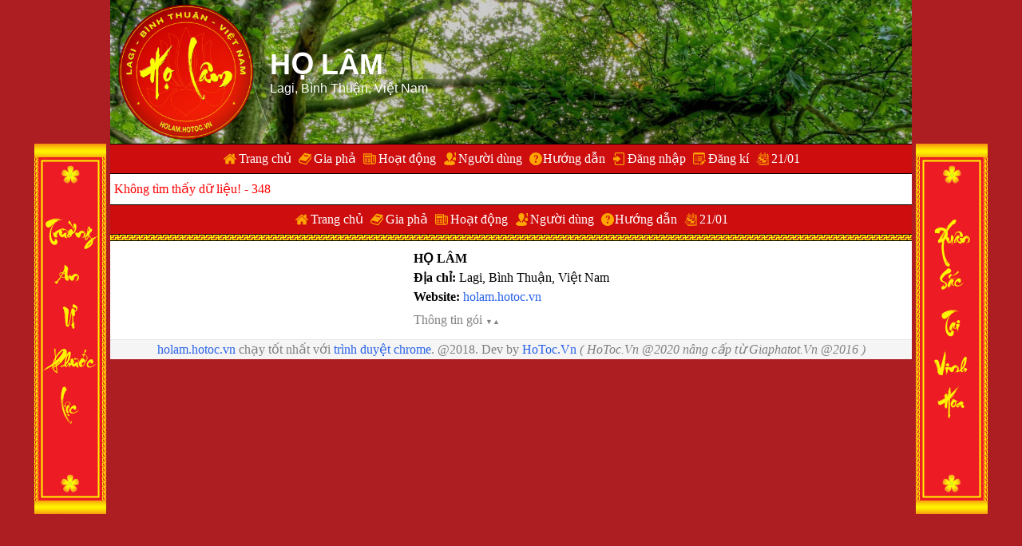

--- FILE ---
content_type: text/html; charset=utf-8
request_url: https://holam.hotoc.vn/dai-gia-dinh-hop-mat-tai-nha-anh-tu-ngoc-o-sydney-11-2019-nhan-dip-co-ba-con-tu-vn-qua-tham
body_size: 16652
content:



<!DOCTYPE html>
<html>
<head>
    <title></title>

    <meta http-equiv="content-language" content="vi" />
    <meta name="title">
    <meta name="description">
    
    <meta name="viewport" content="width=device-width, initial-scale=1.0, maximum-scale=1.0, user-scalable=yes" />
  
    
   
    <meta charset="utf-8" />

    <link href="https://holam.hotoc.vn/holam.hotoc.vn.ico" rel="shortcut icon" type="image/x-icon" />

    <style type="text/css">

        div.title, h1.title, h2.title {
            background:url() no-repeat left center;         
        }

        div.pinned
        {
             background:url(https://holam.hotoc.vn/files/images/rpanel_title_pinned_bg.png) no-repeat left center;
        }

        div.textTab {
            background: url(https://holam.hotoc.vn/files/images/catpanel_bg.png) right 0 no-repeat;
        }

        div.bottom_sep
        {
            background:url(https://holam.hotoc.vn/files/images/bottom_sep_bg.png) repeat-x left center;
            display: block;
            margin: 1.2px 0 2px 0;
            padding: 0;
            width: 100%;
            height: 10px;
        }
            
            ul.gmenu {
                width:100%;                
                max-width:1004px;                
                text-align:center;
            }

            @media only screen and (min-width:1004px)
            {
                ul.gmenu {
                    width:auto;                 
                    max-width:1004px;                
                }
            }
            
       
    </style>


<link href="/content/css_a56ecb7c_d.css?ver=63" rel="stylesheet"/>
<link href="/content/css_ff43ca2c_7.css?ver=138" rel="stylesheet"/>
<link href="/content/css_7098f827_e.css?ver=48" rel="stylesheet"/>
<script src="/scripts/css_76641c14_2.js?ver=52"></script>

    <style type="text/css">
        img.vbanner
        {
            width:90px;
            height:464px;
            top:180px;
            position:fixed;
        }
    </style>

   
    <script>
        g_g2_signin_client_id="591224712047-jgiaug7v06v0mcrnc31ibmef9qtkprrq.apps.googleusercontent.com";
        g_masterLoginUrl="https://hotoc.vn";
            
                g_g2_signin_client_id="740399068505-f6mbhmiq1pqsjp7dbqk9ni0vt77hr8u0.apps.googleusercontent.com";               
            

        g_httpsOn = true;
        g_exloginOn=false;

        var g_UsX={SYS:40};
    </script>   

    <script type="text/javascript">
        g_CurrencyGroupSeparator = ',';

        _w863f17 = "https://holam.hotoc.vn";
        _v86d503 = false;

        _r124885=false;
      
 
        _ya296df = false;
        _g6f5b94 = true;

        _ddf7128 = 'holam.hotoc.vn';

        _x199762='418694032009319';


        _rab77a8.SlideAvatarIS = 704;
        _rab77a8.SlideAvatarIS_H = 320;
        _rab77a8.PdfAvatarIS = 704;
        _rab77a8.PdfAvatarIS_H = 320;

        _pdaab54 = 90;

            
                _i1060b3=false;
            


        _nd89027 = -1000000001;

      
    </script>



</head>

<body style="width:100%;min-width:320px;" >
    <div id="fb-root"></div>

    <!-- at now don't know why page chat rise error when click on start chat, so do not use it now-->
    

<input name="__RequestVerificationToken" type="hidden" value="98R8uujzN7M2zbfuYAZxjQd8oDJujd233tRh5bbGh8OT05CjpaWUc8N-r16wSWSGo8W-YDttF5FOCZQ2fec2oI7Rkr89niBFuKLUyHQsO7Q1" />    


<script type="text/javascript">
    _s96fcf2=3;

    _xf6d6ee = false;
    _yc37d4c =8;

    _rf5fec0 =  false;
    _we2779c = false;
    _w246af4 = false;
</script>


    <script type="text/javascript">
        //====================
        _u53326d.Id = 348;
        _u53326d.Year = 2018;
        _u53326d.LastHB = "";
        _u53326d.Name_NS = "holambinhthuan";
        _u53326d.Name_Url = "holambinhthuan";
        _u53326d.Name = "Họ Lâm";

        _u53326d.Lang = "vi";
        _u53326d.LayerSN = 1;
        _u53326d.Code ="bd285366-501fb259a-d";
        _u53326d.Vc ="534955";
        _u53326d.LayerCount ="7";

        //layer display
        _u53326d.LayerDp = function(layerDb)
        {
            return _u53326d.LayerSN + layerDb - 1;
        }

        _u53326d.OnlyOneOn =true;

    </script>

<select id="_c9af3b9" style="margin:0; padding:0; display:none;visibility:hidden;">
    ;
</select>


    <div id="_jd9bb95" class="lo-o default" style="height:180px;">
            <img class="bg" src="https://holam.hotoc.vn/files/g_bd285366-501fb259a-d/holam-hotoc-vn--5f012471.png"  />

            <div class="mask"></div>
            <div style="position:absolute;width:100%;height:100%;top:0;left:0;max-height:100%;">
                <div class="block1">
                    <img class="logo" src="https://holam.hotoc.vn/files/g_bd285366-501fb259a-d/holam-hotoc-vn-283cc3b7.png" />
                </div>
                <div class="block2" style="height:100%;">
                    <div class="text">
                        <div>
                            <div class="textline name">Họ L&#226;m</div>
                            <div class="textline undername">Lagi, B&#236;nh Thuận, Việt Nam</div>
                        </div>
                    </div>
                </div>
                <div class="clr"></div>
            </div>
        
        <div class="clr"></div>
    </div>

    <div class="gmenucontainer">
        
    <ul class="gmenu hmenu lo-o mainul">    
        



 <li class="">
        <a href="https://holam.hotoc.vn" class="hhome">Trang chủ</a>
  </li>

        <li class=" qt-l horMyc">
                <span class="gia-pha lv1MenuItem">Gia phả</span>
                    <ul class="onclick onhover gia-pha">
                            <li class=" qt-l">
                                    <a href="https://holam.hotoc.vn/gioi-thieu" class="gioi-thieu">Giới thiệu</a>
                            </li>
                            <li class=" qt-l">




    <a href="https://holam.hotoc.vn/pha-do" class="htree" title="Phả đồ hình cây: hiển thị mối quan hệ giữa các thành viên trong họ theo dạng hình cây">Phả đồ</a>
                            </li>
                            <li class=" qt-l">




    <a href="https://holam.hotoc.vn/pha-he" class="hmembers" title="Danh sách, tìm kiếm, thống kê thành viên trong họ đã nhập vào hệ thống">Phả hệ</a>
                            </li>
                            <li class=" qt-l">
                                    <a href="https://holam.hotoc.vn/phu-pha" class="phu-pha">Phụ phả</a>
                            </li>
                            <li class=" qt-l">
                                    <a href="https://holam.hotoc.vn/noi-yen-nghi" class="noi-yen-nghi">Nơi y&#234;n nghỉ</a>
                            </li>
                            <li class=" qt-l">
                                    <a href="https://holam.hotoc.vn/tham-khao" class="tham-khao">Tham khảo</a>
                            </li>
                    </ul>
        </li>
        <li class=" qt-l">
                <span class="hoat-dong lv1MenuItem">Hoạt động</span>
                    <ul class="onclick onhover">
                            <li class=" qt-l">
                                    <a href="https://holam.hotoc.vn/le-gio-hoi-hop" class="le-gio-hoi-hop">Lễ, giỗ, hội họp</a>
                            </li>
                            <li class=" qt-l">
                                    <a href="https://holam.hotoc.vn/van-hoc-nghe-thuat" class="van-hoc-nghe-thuat">Văn học nghệ thuật</a>
                            </li>
                            <li class=" qt-l">
                                    <a href="https://holam.hotoc.vn/hieu" class="hieu">Hiếu</a>
                            </li>
                    </ul>
        </li>
    <li class=" qt-l" title="Danh sách người dùng đã được cấp quyền trong website họ tộc này">
        <a href="https://holam.hotoc.vn/nguoi-dung" class="hgs">Người dùng</a>
    </li>
        



        <li>
            <a class="htop_guide" href="https://hotoc.vn/trang-chu/huong-dan" onclick='return false;'>Hướng dẫn</a>
            <ul class="onclick onhover guidesContainer one" style="width:320px;">                
                    <li>
                        <a href="https://hotoc.vn/trang-chu/viet-bai-trong-website-ho-toc">Viết b&#224;i trong website họ tộc</a>
                    </li>
                    <li>
                        <a href="https://hotoc.vn/trang-chu/su-dung-pha-do-trong-website-ho-toc">Sử dụng phả đồ trong website họ tộc</a>
                    </li>
                    <li>
                        <a href="https://hotoc.vn/trang-chu/tao-nhac-gio-theo-nhom">Tạo nhắc giỗ theo nh&#243;m</a>
                    </li>
                    <li>
                        <a href="https://hotoc.vn/trang-chu/moi-tham-gia-va-cap-quyen-cho-nguoi-dung-trong-danh-sach-nguoi-dung-cua-mot-ho-toc">Mời tham gia v&#224; cấp quyền cho người d&#249;ng trong danh s&#225;ch người d&#249;ng của một họ tộc</a>
                    </li>
                    <li>
                        <a href="https://hotoc.vn/trang-chu/viet-bai-tich-hop-chuc-nang-quan-ly-thu-chi-cong-duc">Viết b&#224;i t&#237;ch hợp chức năng quản l&#253; thu chi - c&#244;ng đức</a>
                    </li>
                    <li>
                        <a href="https://hotoc.vn/trang-chu/cach-xoa-thong-tin-ho-toc-online">C&#225;ch x&#243;a th&#244;ng tin họ tộc online.</a>
                    </li>
                    <li>
                        <a href="https://hotoc.vn/trang-chu/chinh-sach-quyen-rieng-tu">Ch&#237;nh s&#225;ch quyền ri&#234;ng tư</a>
                    </li>
                    <li>
                        <a href="https://hotoc.vn/trang-chu/chinh-sach-du-lieu-voi-nguoi-dung-facebook">Ch&#237;nh s&#225;ch dữ liệu với người d&#249;ng facebook</a>
                    </li>
                <li>
                    <button class="chat here"  data-c="40" style="height: 28px;border: none;min-width: 122px;float:left;">Chat tại đây</button>
                    <a class="chat facebook" href="https://m.me/hotoc.vn.fb" target="_blank">Chat tại facebook</a>
                </li>
            </ul>
        </li>




    <li class="" >
            <a href="https://holam.hotoc.vn/account/login" id="_x7b4a7b" title="Bấm để đăng nhập"  class="">Đăng nhập</a>
            <div class="onclick login" style="top:36px;">
                <div style="width:320px;">
                    

<form action="/account/login" class="vform" id="_a20585e" method="post" style="text-align:center; width:310px; margin:0; padding:5px 5px 0 5px;">    <input type="hidden" name="ReturnUrl" value="https://holam.hotoc.vn/dai-gia-dinh-hop-mat-tai-nha-anh-tu-ngoc-o-sydney-11-2019-nhan-dip-co-ba-con-tu-vn-qua-tham" />
    <div class="ftitle">Đăng nhập</div>
    <div class='fline'>
        <input placeholder="Địa chỉ email" data-val="true" data-val-required="Địa chỉ email là bắt buộc" id="_r38f648" name="Email" type="text" value="" />
    </div>
    <div class='fline'>
        <input placeholder="Mật khẩu tại holam.hotoc.vn" data-val="true" data-val-required="Mật khẩu bắt buộc" id="_i0a4d7f" name="Password" type="password" />
    </div>
    <div class='fline'>
        <label style="width:auto;float:none;"><input data-val="true" data-val-required="*" id="_db5252f" name="RememberMe" type="checkbox" value="true" />Duy trì đăng nhập</label>
    </div>
    <div class='fline'>
        <button type="submit" title="Đăng nhập trực tiếp">Đăng nhập</button>
    </div>
    <div class='fline'>
        <a href="/account/forgetpassword">Qu&#234;n mật khẩu</a>
    </div>
    <div class='fline'>
        Nếu chưa có tài khoản: <a href="/account/register">Đăng k&#237;</a> HOẶC:
    </div>
</form>
        <div style="width:310px; text-align:center;margin:auto;">
            <button id="tempLoginButton" style="font-weight:bold; height:28px; line-height:24px; margin-bottom:5px;background-color:#0094ff;color:white;border-color:gray;">Đăng nhập qua Facebook hoặc Google</button>
        </div>
<form action="/account/login" id="exLoginForm" method="post" style="display:none;padding:0;margin:0;border:0;">            <input type="hidden" value="" name="ExlType" class="dfe" />
            <input type="hidden" value="" name="ExlValue" class="dfe" />
            <input type="hidden" name="ReturnUrl" value="https://holam.hotoc.vn/dai-gia-dinh-hop-mat-tai-nha-anh-tu-ngoc-o-sydney-11-2019-nhan-dip-co-ba-con-tu-vn-qua-tham" />
            <input name="RememberMe" type="checkbox" value="false" />
</form>
                </div>
            </div>
    </li>
    <li class="" >
            <a href="https://holam.hotoc.vn/account/register" id="_jca753a" title="Bấm để đăng ký" class="">Đăng k&#237;</a>
            <div class="onclick register" style="top:36px;">
                <div style="width:320px;">
                    


<form action="/account/register" class="vform" id="registerForm" method="post" style="width:310px;margin:0;padding:5px 5px;text-align:center;">    <input type="hidden" name="Text" class="dfe" />
    <input type="hidden" value="0" name="Type" class="dfe" />
    <input type="hidden" name="Ftoken" class="dfe" />
    <input type="hidden" name="Gtoken" class="dfe" />
    <div class="ftitle">Đăng kí tham gia 'Danh sách người dùng'</div>
            <div class="fline" style="display:inline-block;">
                <input id="LastName" name="LastName" placeHolder="Họ &amp; đệm" style="width:130px; float:left;" type="text" value="" />
                <span style="display:inline-block; width:20px; margin:0; padding:0;text-align:center;float:left;">\</span>
                <input id="FirstName" name="FirstName" placeHolder="Tên" style="width:100px;" type="text" value="" /> <span class="req">(*)</span>
            </div>
            <div class='fline'>
                <select name="Gender" class="dfe" style="width:250px;">
                    <option value="1">Nam</option>
                    <option value="2">Nữ</option>
                </select> <span class="req">(*)</span>
            </div>
            <div class="fline">
                <input autocomplete="off" id="_n845f47" name="Email" placeHolder="Địa chỉ email" type="text" value="" /> <span class="req">(*)</span>
            </div>
            <div class="fline">
                <input autocomplete="off" id="ConfirmEmail" name="ConfirmEmail" placeHolder="Nhập lại đ/c email" type="text" value="" /> <span class="req">(*)</span>
            </div>
            <div class="fline">
                <input type="password" name="Password" placeholder="Nhập mật khẩu tại holam.hotoc.vn" /> <span class="req">(*)</span>
            </div>
            <div class="fline">
                <textarea name="Message" class="dfe" style="width:250px; height:70px;" placeholder="Nhập thông tin để admin nhận ra bạn và nhanh đồng ý yêu cầu tham gia của bạn. Ví dụ: cháu là con bố y mẹ x"></textarea>
                <span class="req">(*)</span>

                <br />
                <span>Để hạn chế robot, vui lòng: </span> <span id="_y25bd07">8 + 7</span> = <input type="text" value="" id="_mcaf9da" style="width:30px;" />
            </div>
        <div class="fline">
            <label class="freew" style="width:100%;"><input data-val="true" data-val-required="*" name="OkRules" type="checkbox" value="true">Tôi đồng ý với 
                <a href="https://hotoc.vn/trang-chu/dieu-khoan-su-dung" target="_blank" style="font-style:italic; min-width:100px; width:auto; display:inline-block;margin:0;padding:0; color:blue;">điều khoản sử dụng</a>            
                ,  <a href="https://hotoc.vn/trang-chu/chinh-sach-quyen-rieng-tu" target="_blank" style="font-style:italic; min-width:100px; width:auto; display:inline-block;margin:0;padding:0; color:blue;">chính sách quyền riêng tư</a>                
            </label>
        </div>
        <div class="fline">
            <button type="submit">Đăng kí</button>
        </div>
        <div class="fline">
            <i>Các mục có dấu <span class="req">(*)</span> là bắt buộc</i>
        </div>
</form>
                </div>               
            </div>
    </li>

            <li class="">
                    <a class="calendar" title="Bấm xem lịch to" href="https://holam.hotoc.vn/lich">21/01</a>
            </li>
              
        <li class="exmenuli"><span class="arrdown" style="font-size:medium!important;">▼</span>
            <div class="exmenudiv onclick" style="right:0;">
                <ul class="exmenu hmenu gmenu"></ul>
            </div>        
        </li>
               
    </ul>

    </div>



    <table class="normal" style="display:none;">
    <tbody id="_d2b31c6">

        <tr>
            <th>Từ ngữ</th>
            <th>Ý nghĩa</th>
        </tr>
        <tr data-exk="g-basic">
            <td class="w">Thông tin cơ bản (của) dòng họ</td>
            <td class="m">Các thông tin: tên dòng họ, ảnh đại diện, địa chỉ đại diện của dòng họ - nơi có từ đường (nhà thời họ), ghi chú, các tùy chọn nội dung công khai (riêng bài viết sẽ chọn công khai theo từng bài viết).</td>
        </tr>

        <tr data-exk="m">
            <td class="w">Thành viên</td>
            <td class="m">
                - Là những người trong họ hoặc có liên quan đến những người trong họ, đã ghi chép thông tin vào dòng họ thông qua chức năng thêm liên kết mới trong phả đồ.
            </td>
        </tr>

        <tr data-exk="m">
            <td class="w">Phả đồ</td>
            <td class="m" data-sm="">
                - Bản vẽ các thành viên và mối quan hệ giữa các thành viên bằng các khung hình chữ nhật, các đoạn thẳng, ảnh, màu sắc, ký hiệu và chữ cái
                <br />- Hiện tại giaphatot.vn có phả đồ hình cây với gốc ở trên, cành nhánh phia dưới.
            </td>
        </tr>

        <tr data-exk="m">
            <td class="w">Phả hệ</td>
            <td class="m">
                - Liệt kê danh sách thành viên theo từng đời, từng gia đình hoặc theo điều kiện lọc tùy chọn riêng.
            </td>
        </tr>

        <tr data-exk="m-profile">
            <td class="w">Hồ sơ thành viên</td>
            <td class="m">Tập hợp thông tin tương đối đầy đủ về một thành viên được trình bày theo một cách có quy củ.</td>
        </tr>

        <tr data-exk="m-link">
            <td class="w">"Liên kết đến" thành viên</td>
            <td class="m">
                - Liên kết quan hệ gia đình từ thành viên khác đến thành viên này trên phả đồ. Ví dụ liên kết từ chồng đến vợ (dâu của họ), liên kết từ vợ đến chồng (rể của họ), liên kết từ bố đến con, ...                
            </td>
        </tr>

        <tr data-exk="m-link-edit">
            <td class="w">Sửa liên kết đến thành viên</td>
            <td class="m">
                Sửa thông tin thành viên là con thứ mấy của ai hoặc vợ / chồng thứ mấy.
            </td>
        </tr>

        <tr data-exk="m-basic">
            <td class="w">Sửa thông tin cơ bản (của) thành viên</td>
            <td class="m">Bổ sung, điều chỉnh các thông tin thành viên: họ, tên, ngày sinh, nơi sinh, ... (trừ các thông tin về liên kết quan hệ gia đình và thống kê nhánh) </td>
        </tr>

        <tr data-exk="m-poscode">
            <td class="w">Mã vị trí (của) thành viên</td>
            <td class="m">
                Mã vị trí (MVT) được sinh tự động. Thành viên gốc có MVT là 0. MVT của các thành viên khác quy định như sau:
                <br />- MVT của con trong họ gồm mã vị trí của bố / mẹ (cũng là con trong họ) + con thứ mấy, là "con gái" thêm chữ "g",
                <br />- Thành viên dâu / rể có MVT của chồng / vợ ghép "+" ghép dâu / rể thứ mấy,
                <br />- Ví dụ: mã 0213 cho biết là "con trai" thuộc đời thứ 4 (mã có 4 con số), là con thứ 3 của bố, bố là con thứ 1 của ông, ông là con thứ 2 của cụ, cụ là thành viên gốc (mã vị trí là 0).
            </td>
        </tr>

        <tr data-exk="m-inside-1">
            <td class="w">Thành viên (thuộc) nhánh nội</td>
            <td class="m">
                - Thành viên gốc trong họ hoặc thành viên có bố hoặc vợ / chồng thuộc nhánh nội thì thuộc nhánh nội.
                <br />- Mã vị trí của thành viên nhánh nội không có chữ cái "g" nào ở giữa. Ví dụ: 0121 (con trai nhánh nội) hoặc 0121g (con gái nhánh nội) hoặc 0121+1: dâu nhánh nội
            </td>
        </tr>

        <tr data-exk="m-inside-2">
            <td class="w">Thành viên (thuộc) nhánh ngoại</td>
            <td class="m">
                - Thành viên có mẹ là con gái nhánh nội hoặc thành viên có bố / mẹ hay vợ / chồng thuộc nhánh ngoại thì thuộc nhánh ngoại.
                <br />- Mã vị trí của thành viên nhánh ngoại có ít nhất một chữ cái "g" ở giữa. Ví dụ: 013g1
            </td>
        </tr>

        <tr data-exk="m-famion">
            <td class="w">Thành viên có liên kết gia đình</td>
            <td class="m">
                Thành viên có vợ / chồng hoặc con cái
            </td>
        </tr>

        <tr data-exk="m-prominent">
            <td class="w">Thành viên tiêu biểu</td>
            <td class="m">
                Thành viên có thành tích, danh hiệu, huy chương, giải thưởng đặc biệt hoặc có đóng góp to lớn cho xã hội hoặc dòng họ.
            </td>
        </tr>

        <tr data-exk="m-ob">
            <td class="w">Tổ chi</td>
            <td class="m">
                Một số dòng họ có từ đường (nhà thờ họ) riêng cho các chi lớn, thành viên đầu tiên trong mỗi chi đó gọi là Tổ chi.
            </td>
        </tr>

        <tr data-exk="m-big">
            <td class="w">Bà Cô Tổ; Ông Mãnh Tổ</td>
            <td class="m">
                - Bà Cô Tổ: Thành viên con gái không lấy chồng, hoặc chết trẻ (chưa có chồng) được dòng họ tôn làm "Bà Cô Tổ" để chăm lo, phù hộ con cháu trong họ
                <br />- Ông Mãnh Tổ: Thành viên con trai không lấy vợ, hoặc chết trẻ (chưa có vợ) được dòng họ tôn làm "Ông Mãnh Tổ" để chăm lo, phù hộ con cháu trong họ
            </td>
        </tr>

        <tr data-exk="m-lname">
            <td class="w">Tên thờ cúng, tưởng nhớ, ca ngợi; tên hiệu khác</td>
            <td class="m">
                - Tên thờ cúng, ca ngợi: tên ngắn gọn suy tôn các vị đứng đầu dòng họ hoặc có công lớn, thường ghi tại nơi thờ cúng, ví dụ Thủy Tổ Khảo, Thủy Tổ Tỷ. Đối với những người quân chủ (hoặc có công lớn) thì có thể có Miếu Hiệu (ngắn gọn, ví dụ Thái Tổ, Thái Tông, ...) và Thụy Hiệu (thường dài dòng hơn Miếu Hiệu để ca ngợi);<br /> 
                - Tên hiệu khác: Thường là tên của trí thức thời phong kiến tự đặt thêm cho mình bên cạnh tên vốn có, thường là một từ ngữ Hán-Việt có nghĩa đẹp đẽ, thể hiện hoài bão hoặc tâm sự của mình. Ví dụ "Ức Trai" là tên hiệu của Nguyễn Trãi (theo wikipedia)
            </td>
        </tr>

        <tr data-exk="m-iname">
            <td class="w">Tên tự</td>
            <td class="m">
                Còn gọi là tên chữ, là tên đặt khi trưởng thành, dựa vào tên thật, thường trong giới trí thức thời phong kiến. Giữa bạn bè đồng lứa, xã giao, cần sự tôn trọng thì phải sử dụng tên tự (tổng hợp nhiều nguồn từ internet: http://www.erct.com, wikipedia).
            </td>
        </tr>

        <tr data-exk="m-hname">
            <td class="w">Tên thường gọi</td>
            <td class="m">Tên thường dùng lúc còn nhỏ, những người thân quen hay gọi, khác với tên khai sinh</td>
        </tr>

        <tr data-exk="u">
            <td class="w">Người dùng ưu tiên</td>
            <td class="m">
                - Người dùng (giaphatot.vn) là những người dùng internet có sử dụng giaphatot.vn.
                <br />- Người dùng ưu tiên là những người dùng ở <b>trong Danh sách người dùng của một dòng họ </b> nào đó, có thể xem được thông tin không công khai của dòng họ đó và có thể được admin của dòng họ đó cấp thêm một số quyền khác phù hợp.
            </td>
        </tr>

    </tbody>
</table>

<script src="/scripts/jquery-1.10.2.min.js"></script>
<script src="/scripts/combine.js?ver=57"></script>
<script src="/scripts/css_19ad58b7_e.js?ver=85"></script>

        <script>
        (function(d, s, id) {
            var js, fjs = d.getElementsByTagName(s)[0];
            if (d.getElementById(id)) return;
            js = d.createElement(s);
            js.id = id;
            js.src = 'https://connect.facebook.net/en_US/sdk.js#xfbml=1&version=v2.11&appId=418694032009319&autoLogAppEvents=1';
            fjs.parentNode.insertBefore(js, fjs);
        }(document, 'script', 'facebook-jssdk'));
        </script>
        <script async defer crossorigin="anonymous" src="https://connect.facebook.net/vi_VN/sdk.js#xfbml=1&version=v3.0"></script>

                <img id="_m0a9016" src="https://holam.hotoc.vn/files/images/bd285366-501fb259a-d/caudoi_1.png?ver=32" class="vbanner banner-left lo-o" />
        <div id="_wfc4ebb" style="width:100%;max-width:1004px;">
            


<div class="validation-summary-errors" data-valmsg-summary="true"><ul><li>Kh&#244;ng t&#236;m thấy dữ liệu!  - 348</li>
</ul></div>
        </div>
                <img id="_s742e6c" src="https://holam.hotoc.vn/files/images/bd285366-501fb259a-d/caudoi_2.png?ver=32" class="vbanner banner-right lo-o" />

    <div id="_md6772b" class="prvh"></div>

<img id="_wa49b10" src=/Content/images/ho-toc-vn-processing.gif style="display:none;" />
<div id="_a2b5465" style="display:none;" ></div>


<div class="dlg" id="_i0160d9" style="display:none; z-index:7000;">
    <button type="button" class="close"></button>
    <div class="dlg-header">        
        <span class="dlg-title">Thông báo</span>
    </div>

    <div id="_xb8610c" class="dlg-body">
    </div>

    <div style="text-align:right; padding:5px 5px;">
        <button id="_ra04886" style="width:83px;">OK</button>
    </div>    
</div>

<div class="dlg oomp" id="_bea2aac" style="display:none;z-index:602;">
    <button type="button" class="close"></button>
    <div class="dlg-header">        
        <span class="dlg-title">Cắt ảnh</span>
    </div>

    <div class="crop-container">
        <div class="container-core">
            <div class="region-helpert"></div>
            <div class="region-helperr"></div>
            <div class="region-helperb"></div>
            <div class="region-helperl"></div>

            <div class="region">
                <div class="region-relative">
                    <button class="corner"></button>
                </div>
            </div>

            <img src="" />
        </div>
    </div>

    <div style="text-align:center; padding:5px 5px;">
        <button class="crop-button" style="width:100px;font-weight:bold;">Cắt</button>
    </div>
</div>

<div class="dlg qt" id="_l7e2ee7" style="">
    <div class="dlg-body" style=""></div>
</div>

<div id="_uf9203d"></div>

<div class="dlg oomp" id="_qb09084" style="display:none;">
    <button type="button" class="close"></button>
    <div class="dlg-header">        
        <span class="dlg-title"></span>
    </div>
    <div id="_wc433f3">

    </div>
</div>


<div class="dlg" id="_u8c4504" style="display:none;z-index:2001;">
    <div class="dlg-header">
        <button type="button" class="close"></button>
        <span class="dlg-title"></span>
    </div>

    <div class="dlg-body" style="background-color:#fff; padding-top:0; max-width:1000px; max-height:650px; overflow:scroll;">
        <img src="" id="_e22ad3e" />
    </div>
</div>


<div class="dlg oomp" id="_m20999f" style="display:none;">
    <button type="button" class="close"></button>
    <div class="dlg-header">        
        <span class="dlg-title"></span>
    </div>
    <div  class="dlg-body" id="_wc433f3"></div>
</div>

<div class="dlg oomp" id="guide_frame_dlg" style="display:none;width:100%;max-width:1004px;">
    <button type="button" class="close"></button>
    <div class="dlg-header">        
        <span class="dlg-title"></span>
    </div>
    <div class="dlg-body"></div>
</div>


<div id="displayImgDiv" style="display:none;z-index:2001;position:fixed; top:0;left:0;width:100%;height:100%;">
    <div style="width:100%;height:100%; vertical-align:middle">
        <img src="" id="displayImg" draggable="false"/>

        <div class="controls-top">
            <span class="count" title="thứ tự ảnh / tổng số">1/1</span>
            <button class="close" title="Đóng cửa sổ xem ảnh"></button>
            <button class="zoom" title="Phóng lớn | nhỏ"></button>            
        </div>        

        <button class="prev"></button>
        <button class="next"></button>
        <div class="caption"><span class="note">no caption</span></div>
    </div>
</div>


<div id="boxrect" style="width:5px; height:5px;display:block;position:fixed;right:0;bottom:0;border:none;padding:0;margin:0;background-color:red;"></div>
<div id="hoverable" style="position:fixed; color:transparent; padding:0; bottom:0; left:0; width:1px;height:1px;">.</div>

<button class="v-scroll v-scroll-up" id="vScrollUp"></button>
<button class="v-scroll v-scroll-down" id="vScrollDown"></button>

      
<script src="/scripts/css_197bff6e_c.js?ver=75"></script>

    <script type="text/javascript">
            
                _w7ec0c4["1400.png"]= {url:"https://holam.hotoc.vn/files/images/1400.png", drawPs:""};
            
            
                _w7ec0c4["1800.png"]= {url:"https://holam.hotoc.vn/files/images/1800.png", drawPs:""};
            
            
                _w7ec0c4["auto_messages.png"]= {url:"https://holam.hotoc.vn/files/images/auto_messages.png", drawPs:""};
            
            
                _w7ec0c4["bottom_sep_bg.png"]= {url:"https://holam.hotoc.vn/files/images/bottom_sep_bg.png", drawPs:""};
            
            
                _w7ec0c4["c1.png"]= {url:"https://holam.hotoc.vn/files/images/c1.png", drawPs:""};
            
            
                _w7ec0c4["c2.png"]= {url:"https://holam.hotoc.vn/files/images/c2.png", drawPs:""};
            
            
                _w7ec0c4["c3.png"]= {url:"https://holam.hotoc.vn/files/images/c3.png", drawPs:""};
            
            
                _w7ec0c4["c4.png"]= {url:"https://holam.hotoc.vn/files/images/c4.png", drawPs:""};
            
            
                _w7ec0c4["catpanel_bg.png"]= {url:"https://holam.hotoc.vn/files/images/catpanel_bg.png", drawPs:""};
            
            
                _w7ec0c4["caudoi_1.png"]= {url:"https://holam.hotoc.vn/files/images/bd285366-501fb259a-d/caudoi_1.png", drawPs:""};
            
            
                _w7ec0c4["caudoi_2.png"]= {url:"https://holam.hotoc.vn/files/images/bd285366-501fb259a-d/caudoi_2.png", drawPs:""};
            
            
                _w7ec0c4["female.png"]= {url:"https://holam.hotoc.vn/files/images/female.png", drawPs:""};
            
            
                _w7ec0c4["female_150.png"]= {url:"https://holam.hotoc.vn/files/images/female_150.png", drawPs:""};
            
            
                _w7ec0c4["female_50.png"]= {url:"https://holam.hotoc.vn/files/images/female_50.png", drawPs:""};
            
            
                _w7ec0c4["header.png"]= {url:"https://holam.hotoc.vn/files/images/header.png", drawPs:""};
            
            
                _w7ec0c4["icon.ico"]= {url:"https://holam.hotoc.vn/files/images/icon.ico", drawPs:""};
            
            
                _w7ec0c4["l1.png"]= {url:"https://holam.hotoc.vn/files/images/l1.png", drawPs:""};
            
            
                _w7ec0c4["l2.png"]= {url:"https://holam.hotoc.vn/files/images/l2.png", drawPs:""};
            
            
                _w7ec0c4["l3.png"]= {url:"https://holam.hotoc.vn/files/images/l3.png", drawPs:""};
            
            
                _w7ec0c4["l4.png"]= {url:"https://holam.hotoc.vn/files/images/l4.png", drawPs:""};
            
            
                _w7ec0c4["logo.png"]= {url:"https://holam.hotoc.vn/files/images/logo.png", drawPs:""};
            
            
                _w7ec0c4["logo_704.png"]= {url:"https://holam.hotoc.vn/files/images/logo_704.png", drawPs:""};
            
            
                _w7ec0c4["male.png"]= {url:"https://holam.hotoc.vn/files/images/male.png", drawPs:""};
            
            
                _w7ec0c4["male_150.png"]= {url:"https://holam.hotoc.vn/files/images/male_150.png", drawPs:""};
            
            
                _w7ec0c4["male_50.png"]= {url:"https://holam.hotoc.vn/files/images/male_50.png", drawPs:""};
            
            
                _w7ec0c4["money_b.png"]= {url:"https://holam.hotoc.vn/files/images/money_b.png", drawPs:""};
            
            
                _w7ec0c4["money_b_l.png"]= {url:"https://holam.hotoc.vn/files/images/money_b_l.png", drawPs:""};
            
            
                _w7ec0c4["money_b_r.png"]= {url:"https://holam.hotoc.vn/files/images/money_b_r.png", drawPs:""};
            
            
                _w7ec0c4["money_l.png"]= {url:"https://holam.hotoc.vn/files/images/money_l.png", drawPs:""};
            
            
                _w7ec0c4["money_r.png"]= {url:"https://holam.hotoc.vn/files/images/money_r.png", drawPs:""};
            
            
                _w7ec0c4["money_t.png"]= {url:"https://holam.hotoc.vn/files/images/money_t.png", drawPs:""};
            
            
                _w7ec0c4["money_t_l.png"]= {url:"https://holam.hotoc.vn/files/images/money_t_l.png", drawPs:""};
            
            
                _w7ec0c4["money_t_r.png"]= {url:"https://holam.hotoc.vn/files/images/money_t_r.png", drawPs:""};
            
            
                _w7ec0c4["news_default.png"]= {url:"https://holam.hotoc.vn/files/images/news_default.png", drawPs:""};
            
            
                _w7ec0c4["news_default_100.png"]= {url:"https://holam.hotoc.vn/files/images/news_default_100.png", drawPs:""};
            
            
                _w7ec0c4["note_b.png"]= {url:"https://holam.hotoc.vn/files/images/note_b.png", drawPs:""};
            
            
                _w7ec0c4["note_b_l.png"]= {url:"https://holam.hotoc.vn/files/images/note_b_l.png", drawPs:""};
            
            
                _w7ec0c4["note_l.png"]= {url:"https://holam.hotoc.vn/files/images/note_l.png", drawPs:""};
            
            
                _w7ec0c4["note_r.png"]= {url:"https://holam.hotoc.vn/files/images/note_r.png", drawPs:""};
            
            
                _w7ec0c4["note_r_b.png"]= {url:"https://holam.hotoc.vn/files/images/note_r_b.png", drawPs:""};
            
            
                _w7ec0c4["note_t.png"]= {url:"https://holam.hotoc.vn/files/images/note_t.png", drawPs:""};
            
            
                _w7ec0c4["note_t_l.png"]= {url:"https://holam.hotoc.vn/files/images/note_t_l.png", drawPs:""};
            
            
                _w7ec0c4["note_t_r.png"]= {url:"https://holam.hotoc.vn/files/images/note_t_r.png", drawPs:""};
            
            
                _w7ec0c4["rpanel_title_bg.png"]= {url:"https://holam.hotoc.vn/files/images/rpanel_title_bg.png", drawPs:""};
            
            
                _w7ec0c4["rpanel_title_pinned_bg.png"]= {url:"https://holam.hotoc.vn/files/images/rpanel_title_pinned_bg.png", drawPs:""};
            
            
                _w7ec0c4["support.png"]= {url:"https://holam.hotoc.vn/files/images/support.png", drawPs:""};
            
            
                _w7ec0c4["tree_b.png"]= {url:"https://holam.hotoc.vn/files/images/tree_b.png", drawPs:""};
            
            
                _w7ec0c4["tree_bottom_logo.png"]= {url:"https://holam.hotoc.vn/files/images/tree_bottom_logo.png", drawPs:""};
            
            
                _w7ec0c4["tree_b_l.png"]= {url:"https://holam.hotoc.vn/files/images/tree_b_l.png", drawPs:""};
            
            
                _w7ec0c4["tree_b_r.png"]= {url:"https://holam.hotoc.vn/files/images/tree_b_r.png", drawPs:""};
            
            
                _w7ec0c4["tree_center.png"]= {url:"https://holam.hotoc.vn/files/images/tree_center.png", drawPs:""};
            
            
                _w7ec0c4["tree_center15.png"]= {url:"https://holam.hotoc.vn/files/images/tree_center15.png", drawPs:""};
            
            
                _w7ec0c4["tree_center2000.png"]= {url:"https://holam.hotoc.vn/files/images/tree_center2000.png", drawPs:""};
            
            
                _w7ec0c4["tree_center26.png"]= {url:"https://holam.hotoc.vn/files/images/tree_center26.png", drawPs:""};
            
            
                _w7ec0c4["tree_header.png"]= {url:"https://holam.hotoc.vn/files/images/tree_header.png", drawPs:""};
            
            
                _w7ec0c4["tree_l.png"]= {url:"https://holam.hotoc.vn/files/images/tree_l.png", drawPs:""};
            
            
                _w7ec0c4["tree_l1.png"]= {url:"https://holam.hotoc.vn/files/images/tree_l1.png", drawPs:""};
            
            
                _w7ec0c4["tree_l2.png"]= {url:"https://holam.hotoc.vn/files/images/tree_l2.png", drawPs:""};
            
            
                _w7ec0c4["tree_note_b_l.png"]= {url:"https://holam.hotoc.vn/files/images/tree_note_b_l.png", drawPs:""};
            
            
                _w7ec0c4["tree_note_b_r.png"]= {url:"https://holam.hotoc.vn/files/images/tree_note_b_r.png", drawPs:""};
            
            
                _w7ec0c4["tree_note_lh.png"]= {url:"https://holam.hotoc.vn/files/images/tree_note_lh.png", drawPs:""};
            
            
                _w7ec0c4["tree_note_line.png"]= {url:"https://holam.hotoc.vn/files/images/tree_note_line.png", drawPs:""};
            
            
                _w7ec0c4["tree_note_line_v.png"]= {url:"https://holam.hotoc.vn/files/images/tree_note_line_v.png", drawPs:""};
            
            
                _w7ec0c4["tree_note_lv.png"]= {url:"https://holam.hotoc.vn/files/images/tree_note_lv.png", drawPs:""};
            
            
                _w7ec0c4["tree_note_t_l.png"]= {url:"https://holam.hotoc.vn/files/images/tree_note_t_l.png", drawPs:""};
            
            
                _w7ec0c4["tree_note_t_r.png"]= {url:"https://holam.hotoc.vn/files/images/tree_note_t_r.png", drawPs:""};
            
            
                _w7ec0c4["tree_r.png"]= {url:"https://holam.hotoc.vn/files/images/tree_r.png", drawPs:""};
            
            
                _w7ec0c4["tree_r_b.png"]= {url:"https://holam.hotoc.vn/files/images/tree_r_b.png", drawPs:""};
            
            
                _w7ec0c4["tree_t.png"]= {url:"https://holam.hotoc.vn/files/images/tree_t.png", drawPs:""};
            
            
                _w7ec0c4["tree_t_l.png"]= {url:"https://holam.hotoc.vn/files/images/tree_t_l.png", drawPs:""};
            
            
                _w7ec0c4["tree_t_r.png"]= {url:"https://holam.hotoc.vn/files/images/tree_t_r.png", drawPs:""};
            



    </script>

    <!--Reference the SignalR library. -->
    <script src="/Scripts/jquery.signalR-2.2.0.min.js"></script>

    <!--Reference the autogenerated SignalR hub script (in runtime). -->
    <script src="/signalr/hubs"></script>

    

    
    
    



    <input id="_h3d3036" type="hidden" />







<input id="_m039ab2" type="hidden" />

    <!-- Global site tag (gtag.js) - Google Analytics -->
    <script async src="https://www.googletagmanager.com/gtag/js?id=UA-56512433-3"></script>
    <script>
        window.dataLayer = window.dataLayer || [];
        function gtag() { dataLayer.push(arguments); }
        gtag('js', new Date());

        gtag('config', 'UA-56512433-3');
   </script>

    <div id="_sa3468b" style="text-align:center;width:100%;max-width:1004px;" class="lo-o footer">
            <div class="gmenucontainer" style="border-bottom:none;z-index:1;">
                
    <ul class="gmenu hmenu lo-o mainul">    
        



 <li class="">
        <a href="https://holam.hotoc.vn" class="hhome">Trang chủ</a>
  </li>

        <li class=" qt-l horMyc">
                <span class="gia-pha lv1MenuItem">Gia phả</span>
                    <ul class="onclick onhover gia-pha">
                            <li class=" qt-l">
                                    <a href="https://holam.hotoc.vn/gioi-thieu" class="gioi-thieu">Giới thiệu</a>
                            </li>
                            <li class=" qt-l">




    <a href="https://holam.hotoc.vn/pha-do" class="htree" title="Phả đồ hình cây: hiển thị mối quan hệ giữa các thành viên trong họ theo dạng hình cây">Phả đồ</a>
                            </li>
                            <li class=" qt-l">




    <a href="https://holam.hotoc.vn/pha-he" class="hmembers" title="Danh sách, tìm kiếm, thống kê thành viên trong họ đã nhập vào hệ thống">Phả hệ</a>
                            </li>
                            <li class=" qt-l">
                                    <a href="https://holam.hotoc.vn/phu-pha" class="phu-pha">Phụ phả</a>
                            </li>
                            <li class=" qt-l">
                                    <a href="https://holam.hotoc.vn/noi-yen-nghi" class="noi-yen-nghi">Nơi y&#234;n nghỉ</a>
                            </li>
                            <li class=" qt-l">
                                    <a href="https://holam.hotoc.vn/tham-khao" class="tham-khao">Tham khảo</a>
                            </li>
                    </ul>
        </li>
        <li class=" qt-l">
                <span class="hoat-dong lv1MenuItem">Hoạt động</span>
                    <ul class="onclick onhover">
                            <li class=" qt-l">
                                    <a href="https://holam.hotoc.vn/le-gio-hoi-hop" class="le-gio-hoi-hop">Lễ, giỗ, hội họp</a>
                            </li>
                            <li class=" qt-l">
                                    <a href="https://holam.hotoc.vn/van-hoc-nghe-thuat" class="van-hoc-nghe-thuat">Văn học nghệ thuật</a>
                            </li>
                            <li class=" qt-l">
                                    <a href="https://holam.hotoc.vn/hieu" class="hieu">Hiếu</a>
                            </li>
                    </ul>
        </li>
    <li class=" qt-l" title="Danh sách người dùng đã được cấp quyền trong website họ tộc này">
        <a href="https://holam.hotoc.vn/nguoi-dung" class="hgs">Người dùng</a>
    </li>
        
        <li>
            <a class="htop_guide" href="https://hotoc.vn/trang-chu/huong-dan" onclick='return false;'>Hướng dẫn</a>
            <ul class="onclick onhover guidesContainer one" style="width:320px;">                
                    <li>
                        <a href="https://hotoc.vn/trang-chu/viet-bai-trong-website-ho-toc">Viết b&#224;i trong website họ tộc</a>
                    </li>
                    <li>
                        <a href="https://hotoc.vn/trang-chu/su-dung-pha-do-trong-website-ho-toc">Sử dụng phả đồ trong website họ tộc</a>
                    </li>
                    <li>
                        <a href="https://hotoc.vn/trang-chu/tao-nhac-gio-theo-nhom">Tạo nhắc giỗ theo nh&#243;m</a>
                    </li>
                    <li>
                        <a href="https://hotoc.vn/trang-chu/moi-tham-gia-va-cap-quyen-cho-nguoi-dung-trong-danh-sach-nguoi-dung-cua-mot-ho-toc">Mời tham gia v&#224; cấp quyền cho người d&#249;ng trong danh s&#225;ch người d&#249;ng của một họ tộc</a>
                    </li>
                    <li>
                        <a href="https://hotoc.vn/trang-chu/viet-bai-tich-hop-chuc-nang-quan-ly-thu-chi-cong-duc">Viết b&#224;i t&#237;ch hợp chức năng quản l&#253; thu chi - c&#244;ng đức</a>
                    </li>
                    <li>
                        <a href="https://hotoc.vn/trang-chu/cach-xoa-thong-tin-ho-toc-online">C&#225;ch x&#243;a th&#244;ng tin họ tộc online.</a>
                    </li>
                    <li>
                        <a href="https://hotoc.vn/trang-chu/chinh-sach-quyen-rieng-tu">Ch&#237;nh s&#225;ch quyền ri&#234;ng tư</a>
                    </li>
                    <li>
                        <a href="https://hotoc.vn/trang-chu/chinh-sach-du-lieu-voi-nguoi-dung-facebook">Ch&#237;nh s&#225;ch dữ liệu với người d&#249;ng facebook</a>
                    </li>
                <li>
                    <button class="chat here"  data-c="40" style="height: 28px;border: none;min-width: 122px;float:left;">Chat tại đây</button>
                    <a class="chat facebook" href="https://m.me/hotoc.vn.fb" target="_blank">Chat tại facebook</a>
                </li>
            </ul>
        </li>


            <li class="">
                    <a class="calendar" title="Bấm xem lịch to" href="https://holam.hotoc.vn/lich">21/01</a>
            </li>
              
        <li class="exmenuli"><span class="arrdown" style="font-size:medium!important;">▼</span>
            <div class="exmenudiv onclick" style="right:0;">
                <ul class="exmenu hmenu gmenu"></ul>
            </div>        
        </li>
               
    </ul>

            </div>
        
        <div style="border-top:0.8px solid black;border-bottom:0.8px solid black;">
            <img id="footerSepImg" src="https://holam.hotoc.vn/files/images/bottom_sep_bg.png" style="width:100%;display:block;"/>          
        </div>

        


<div id="bottomdivs">

    <div class="item item1 full">
        <div style="display:inline-block;width:auto;text-align:left;">
            <p style="text-transform:uppercase;font-weight:bold;" class="title">Họ L&#226;m</p>
            <p><b>Địa chỉ: </b>Lagi, B&#236;nh Thuận, Việt Nam</p>



            <p>
                <b>Website: </b><a href="https://holam.hotoc.vn">holam.hotoc.vn</a>               
            </p>


            <p class="techinfo" style="margin-top:5px;">
            </p>

            

    <div style="text-align:left;">
        <span style="border:none;background-color:transparent; cursor:pointer;color:gray;" title="Hiện / Ẩn thông tin gói" onclick="var next = $(this).next(); if (next.is(':visible') == false) next.show(); else next.hide();">Thông tin gói <span style="font-size:xx-small;">▼▲</span></span>
        <div class="info" style="display:none;">
            Tên gói: R1
                <br/><span>Hạn gói: </span>15/01/2027
            

            <br />Thông tin các gói dịch vụ <a href='https://hotoc.vn/trang-chu/cac-goi-website-ho-toc-mien-phi-va-co-phi'>TẠI ĐÂY</a>
        </div>
    </div>


        </div>
    </div>
    
        <div class="fb-like" style="margin-top:10px;" data-href="https://holam.hotoc.vn/" data-layout="button_count" data-action="like" data-size="small" data-show-faces="true" data-share="true"></div>

    <div class="clr" style="display:block;"></div>
</div>



<div id="lastLine">
    <a href="https://holam.hotoc.vn/">holam.hotoc.vn</a> <span> chạy tốt nhất với </span><a href="https://www.google.com/intl/vi_vn/chrome/browser">trình duyệt chrome</a><span>. @2018. Dev by </span><a href="https://hotoc.vn">HoToc.Vn</a> <i style="color:gray;"> ( HoToc.Vn @2020 nâng cấp từ Giaphatot.Vn @2016 )</i>
</div>

<p class="techinfo" id="_waddfde" style="color:white;display:none;"></p>


    </div>






<div id="_g4cd63d" class="dlg" style="display:none;">
    <button type="button" class="close"></button>
    <div class="dlg-header">        
        <span class="dlg-title"></span>
    </div>

    <div class="scroller">
        <div class="dlg-body" style="">
            <table style="max-width:100%;" class="normal">
                <thead>
                    <tr><th colspan="3" style="text-align:left;">Danh sách đăng ký riêng:</th></tr>
                </thead>
                <tbody id="_e8cf3c4"></tbody>
            </table>

                <ul class="hmenu bar" style="display:inline-block;">
                    <li>
                        <button>Thêm <span class="arrdown">▼</span></button>
                        <ul class="onclick">
                            <li id="_v742ba5">
                                



<div class="mems_sfx_div">
    <div class="mems_left_form" >
        <input type="hidden" class="sfx" name="geneid" value="348" />        
        <input type="hidden" class="mems_page sfx" name="Page" value="0" />
        
        <input title="Nhập tên, có tính dấu" type="text" class="sfx" name="name" placeholder="Tên có dấu" />


            <select name="gender" class="sfx" style="">
                <option value="0">[Giới tính]</option>
                <option value="1">Nam</option>
                <option value="2">Nữ</option>
            </select>                      
            <select name="layer" class="sfx mem2start_layer_select" style="">
                <option value="-1000000002" selected="selected">[Đời thứ]</option>
                    <option value="1">Đời 1</option>
                    <option value="2">Đời 2</option>
                    <option value="3">Đời 3</option>
                    <option value="4">Đời 4</option>
                    <option value="5">Đời 5</option>
                    <option value="6">Đời 6</option>
                    <option value="7">Đời 7</option>
            </select>
                 
        <select name="ioo" class="sfx" >
            <option value="0">[Loại thành viên]</option>
            <option value="1" title="Con, cháu nội và các con của cháu nội">Con, cháu nội</option>
            <option value="2" title="">Dâu, rể nhánh nội</option>
            <option value="5" title="Cháu ngoại và các con của cháu ngoại">Cháu ngoại, con cháu ngoại</option>
            <option value="4" title="">Dâu, rể nhánh ngoại</option>
            <option value="3" title="Có liên kết gia đình nghĩa là: có vợ | chồng hoặc có con">Con, cháu nội có gia đình</option>
            <option value="6" title="Tất cả TRỪ thành viên thuộc phần mở rộng">Không kể mở rộng</option>
            <option value="7" title="Thành viên thuộc phần mở rộng">Thành viên mở rộng</option>
        </select>



        <label style="display:none;" title="This for highlight filters js work only, don't need to show'"></label>
        <select class="startPosSelect" >
            <option value="input">Từ mã vị trí</option>

        </select>

        <input style="" data-caption="Từ vị trí" type="text" class="sfx" name="startpos" value="" data-ncv="" data-te-le="true" placeholder="Mã vị trí" title="Nhập mã vị trí của người đầu tiên của nhánh" />
        <select name="alive" class="sfx"   >
            <option value="0">[Hiện nay]</option>
            <option value="1">Còn sống</option>
            <option value="2">Đã mất</option>
        </select>    

        <span title="Tìm các thành viên đã đánh dấu là tổ chi">
            Tổ chi <input data-caption="Tổ chi" data-dfv="false" type="checkbox" name="startofbranch" class="sfx" style="width:auto;" />
        </span>


        <button class="search" type="submit" style="">Tìm</button>   
               
            <span class="last-filters" title="Điều kiện tìm kiếm" style=""></span>           

    </div>

    <div class="mems_right_div" >
        <div><span class="guideText sfx"></span></div>
        <div class="scrollerDiv"></div>
        <div class="plink-container mems_plinks_tr"></div>
    </div>    
    <div class="clr"></div>
</div>


                            </li>
                        </ul>
                        nhắc ngày giỗ từ Họ L&#226;m
                    </li>
                </ul>

            <div style="margin-top:10px; margin-bottom:10px;">
                <b>Danh sách đăng ký theo nhóm:</b>
                <div id="rbnsDiv" style="padding-top:5px;">[Chưa có]</div>
            </div>

            <div style="width:500px; font-style:italic;">
                - Mỗi nhắc ngày giỗ sẽ được thực hiện 2 lần: lần 1 trước 7 ngày và lần 2 trước 1 ngày bằng cách gửi tin lên mục tin nhắn tại website này và gửi email thông báo (thường vào buổi sáng)
                <br />- Nhắc giỗ theo nhóm và nhắc giỗ cá nhân sẽ được nhắc làm lượt riêng biệt, do đó khuyến khích bạn sử dụng nhắc giỗ theo nhóm cho tập trung.
            </div>
        </div>
    </div>
</div>

<input type="hidden" id="_o215df7" />




</body>
</html>


--- FILE ---
content_type: text/css
request_url: https://holam.hotoc.vn/content/css_a56ecb7c_d.css?ver=63
body_size: 2430
content:
html{background-color:#ac1e22;overflow-y:scroll}body{margin:auto;padding-bottom:0}*{-webkit-box-sizing:border-box;-moz-box-sizing:border-box;box-sizing:border-box;color:#000;font-family:'Times New Roman',Georgia,Times,serif !important;/*!important for prevent be ovewrite by browser's css style*/font-size:medium}span{color:inherit}table th{text-align:center;font-weight:bold}table td{margin:0;padding:0;border:0;border-collapse:collapse}table td.tac{text-align:center}table td.tar{text-align:right}table td.tal{text-align:left}.vPanel{-webkit-box-shadow:0 0 5px rgba(0,0,0,.15);-moz-box-shadow:0 0 5px rgba(0,0,0,.15);box-shadow:0 0 5px rgba(0,0,0,.15);z-index:500}.vPanel-nos{border-radius:2px 2px;-moz-border-radius:2px 2px;-webkit-border:2px 2px;background-color:#fff}div.ftitle{line-height:28px;font-weight:bold;margin-bottom:10px}div.fline{line-height:22px;margin-bottom:5px}div.fline label{display:inline-block;width:110px;float:left;white-space:normal;font-style:italic}.vform label{display:inline-block;width:110px;float:left}div.fline label.freew{width:auto;float:none;font-weight:normal}div.ro{margin-left:110px}div.dlg{border:1px solid #708090;position:absolute;background-color:#fff;z-index:600;border-top:none}div.dlg.qt{border:none}span.dlg-title{line-height:16px;margin-top:6px;font-weight:bolder;color:#000;display:inline-block}div.dlg-header{height:30px;margin:0;padding:0 0 0 5px;background-color:#fded97;color:#000;white-space:nowrap;position:relative;overflow:hidden;border-top:1px solid #708090}div.dlg-body{padding:5px 5px 2px 5px;width:100%;min-height:50px;background-color:#fff}div.dlg button.close{position:absolute;right:5px;top:0;height:30px;line-height:30px;width:40px;background-color:#f00000;background-image:url(Images/close-window-12.png);background-position:center center;background-repeat:no-repeat;border:none;cursor:pointer;z-index:2}div.dlg button.close:focus{outline:0}fieldset{border-radius:2px 2px;-moz-border-radius:2px 2px;-webkit-border:2px 2px;border:1px solid #dadada;border-left:none;padding:0;margin-right:0;margin-bottom:7px;padding:0 2px 2px 2px}fieldset legend{margin-bottom:5px}input[type=text],input[type=number],input[type=email],input[type=password]{height:24px}input[readonly=readonly]{background-color:#cbcbcb;border:none}select{width:200px;height:24px}select [name='Gender']{width:130px}input[type='email'],input[type='text'],input[type='password']{width:250px;padding-left:2px;padding-right:2px;height:24px}a{text-decoration:none;color:#2a63e9}a:hover{color:#f00;text-decoration:underline}div.clr,span.clr{clear:both;padding:0;margin:0;line-height:0;border:0}button{border:1px solid #d0d1d5;background-color:#fcec93;padding-left:5px;padding-right:5px}button:hover{cursor:pointer;border-color:#000}button:focus{outline:0}a.alink{font-weight:bolder}.validation-summary-errors li{color:#f00;line-height:28px}div.info{padding:5px 5px;border:1px solid #e0e0e0;line-height:normal;border-radius:2px 2px;-moz-border-radius:2px 2px;-webkit-border:2px 2px;margin-bottom:5px}div.info-nobor{border:none}hr{margin-top:20px;margin-bottom:20px;border:0;border-top:1px solid #eee}span.arrdown{color:#ffa500;font-size:x-small !important}.minf{text-align:left;width:310px;margin:auto}a.u-link{font-weight:bold}span.ityou{font-weight:bold;color:#808080}span.type,div.trace,td.trace,.trace a.u-link,div.trace span,div.trace a{color:#808080;line-height:normal}div.trace{line-height:24px}.trace a.u-link:hover{color:#f00}span.u-on,span.u-off{display:inline-block;width:16px;height:16px;border-radius:8px 8px;-moz-border-radius:8px 8px;-webkit-border:8px 8px;margin-left:2px}span.u-on{background-color:#3eef38}span.u-off{background-color:#d3d3d3}span.noteNum{font-style:italic}.cf:after{clear:both}#_l7e2ee7{display:none;z-index:3000;width:auto;background-color:transparent}#_l7e2ee7 .dlg-body{padding:0 1px 0 1px;background-color:#8cfafa;color:#000;border:1px solid #808080;margin:0;width:250px;min-height:0;height:auto;word-wrap:break-word}#_uf9203d{position:absolute;top:0;left:0;z-index:2009;display:none;width:1px;height:1px;margin:0;padding:0}#_uf9203d.t{border-left:12px solid transparent;border-top:12px solid #8cfafa;border-right:0 solid transparent;border-bottom:none}#_uf9203d.r{border-top:12px solid transparent;border-right:12px solid #8cfafa;border-bottom:0 solid transparent;border-left:none}#_uf9203d.b{border-left:12px solid transparent;border-bottom:12px solid #8cfafa;border-right:0 solid transparent;border-top:none}#_uf9203d.l{border-top:12px solid transparent;border-left:12px solid #8cfafa;border-bottom:0 solid transparent;border-right:none}div.crop-container{background-color:#fff;text-align:center}div.crop-container div.container-core{display:inline-block;margin:auto;position:relative;border:solid 1px #000;line-height:0}div.crop-container img{max-width:100%;max-height:100%}div.crop-container div.region{position:absolute;width:120px;height:180px;top:50px;left:50px;border:1.5px dashed #000}div.crop-container div.region-relative{width:100%;height:100%;border:none;position:relative}div.crop-container button.corner{position:absolute;width:8px;height:8px;bottom:-1.5px;right:-1.5px;margin:0;padding:0;cursor:se-resize;border:1px solid #fff;background-color:#f00}div.crop-container div.region-helpert{position:absolute;top:0;opacity:.5;background-color:#ffd700}div.crop-container div.region-helperr{position:absolute;top:0;right:0;bottom:0;opacity:.5;background-color:#ffd700}div.crop-container div.region-helperb{position:absolute;bottom:0;opacity:.5;background-color:#ffd700}div.crop-container div.region-helperl{position:absolute;top:0;left:0;bottom:0;opacity:.5;background-color:#ffd700}#_l547a82 a{min-width:0;height:22px}#_l547a82 a.chat{max-width:50px;max-height:50px;display:inline-block}#_l547a82 a.fb{background:url(Images/FB-f-Logo__blue_50.png) no-repeat center center;width:50px;height:50px;display:inline-block}#_l547a82 a.video img{margin-left:5px;width:49px;height:49px}#_rfc2571,#_p9744a6{width:50px;height:50px;cursor:pointer;position:initial;border:none}#_p9744a6 span.arrdown{width:50px;height:50px;display:block}#_p9744a6{position:relative}#_i97afcc{top:50px;right:0;border:1px solid #add8e6;background-color:#fff}#_p9744a6 ul li{width:250px;z-index:100;height:auto}#_p9744a6 ul{padding:5px}#_p9744a6{background:url(Images/ho-toc-vn-ho-tro.png) no-repeat center center}#_ib87100{background-color:#fff}#_ib87100 td.link-u{width:50px;height:50px;text-align:center;vertical-align:middle}#_ib87100 a{padding:0;margin:0;width:auto;display:inline-block}#_ib87100 a:hover{background-color:#fff}#_ib87100 td.link-u a{width:50px;height:50px;text-align:center;vertical-align:middle}#_ib87100 td.link-u img{max-height:50px;max-width:50px}input[type='text']{border:1px solid #000}

--- FILE ---
content_type: text/css
request_url: https://holam.hotoc.vn/content/css_7098f827_e.css?ver=48
body_size: 1077
content:
[contenteditable=true]:empty:before{content:attr(placeholder);color:#808080;font-style:italic}ul.newstoolbar,ul.newstoolbar ul{margin:0;padding:0;list-style:none;list-style-type:none}ul.newstoolbar{margin-bottom:5px;height:30px;z-index:2;background-color:#fff}ul.newstoolbar>li>ul>li{padding:0;background-color:#e5e5e5}ul.newstoolbar>li>ul>li:hover{background-color:#fff}ul.newstoolbar>li{display:inline-block;float:left;position:relative;background-color:#fff}ul.newstoolbar>li a:focus{outline:0}ul.newstoolbar>li>ul{display:none;top:30px;position:absolute;left:0;width:100px;border-bottom:1px solid #808080}ul.newstoolbar>li:hover>ul,ul.newstoolbar li:hover>div{display:block}ul.newstoolbar>li:hover>ul.onclick,ul.newstoolbar li:hover>div.onclick{display:none}ul.newstoolbar>li:hover>ul.onhover,ul.newstoolbar li:hover>div.onhover{display:block}ul.newstoolbar>li>div.table{display:none;top:30px;width:250px;border-top:none;opacity:.9}ul.newstoolbar>li>div.table>div{z-index:100;opacity:1}ul.newstoolbar>li>div.table button{z-index:200;margin-bottom:5px;opacity:1}ul.newstoolbar>li>a{display:block;width:28px;height:30px;border:1px solid #808080;margin-right:2px;text-decoration:none;text-align:center;line-height:28px;color:#000}ul.newstoolbar>li>ul>li{width:100%}ul.newstoolbar>li>ul>li>a{display:block;padding:0 5px;width:100%;height:24px}ul.newstoolbar>li>ul.fontSize>li>a{height:36px;line-height:36px}ul.newstoolbar a.bold{background:url(Images/bold-16.png) center center no-repeat}ul.newstoolbar a.italic{background:url(Images/italic-16.png) center center no-repeat}ul.newstoolbar a.link{background:url(Images/link-5-16.png) center center no-repeat}ul.newstoolbar a.iimage{background-image:url(Images/image_photo.png);background-position:-64px -12px;background-repeat:no-repeat}ul.newstoolbar a.uiimage{background:url(images/image_photo.png) center center no-repeat}ul.newstoolbar a.list{background:url('Images/ListItem(LI)_5796.png') center center no-repeat}ul.newstoolbar a.children-list{background:url('Images/ListItem(LI)_child5796.png') center center no-repeat}ul.newstoolbar a.uifile{background:url('Images/upload-3-16.png') no-repeat center center}ul.newstoolbar a.undo{background:url(Images/undo-3-16.png) no-repeat center center}ul.newstoolbar a.redo{background:url(Images/redo-3-16.png) no-repeat center center}ul.newstoolbar a.h_t{background:url('Images/Tag_7213.png') no-repeat center center}ul.newstoolbar a.justifyLeft{background:url('Images/align-left-4-16.png') no-repeat center center}ul.newstoolbar a.justifyRight{background:url('Images/align-right-4-16.png') no-repeat center center}ul.newstoolbar a.justifyCenter{background:url('Images/align-center-2-16.png') no-repeat center center}ul.newstoolbar a.justifyFull{background:url('Images/text-justify-16.png') no-repeat center center}ul.newstoolbar a.embedYTV{background:url('Images/youtubeIcon.png') no-repeat center center}ul.newstoolbar a.files{background:url('Images/FileGroup_16x.png') no-repeat center center}ul.newstoolbar a.cl-set{background:url('Images/ColorWheel_16x.png') no-repeat center center}ul.newstoolbar a.fs-set{background:url('Images/FontSize_16x.png') no-repeat center center}ul.newstoolbar a.table{background:url('Images/Table_748.png') no-repeat center center}div.table-cmds{padding:0!important;border:none}div.table-cmds button{width:70px;margin-bottom:2px;overflow:hidden}

--- FILE ---
content_type: application/javascript
request_url: https://holam.hotoc.vn/scripts/css_197bff6e_c.js?ver=75
body_size: 23578
content:
function openGuideInIframe(n,t){var i="#guide_frame_dlg"._b2c70b0(),r=i.find("div.dlg-body:first");r.height(window._ncf605b()-44);r.html("<iframe src='"+t+"' style='width:100%;height:100%;' frameborder='0'><\/iframe>");window._n7fe4a6(i,n)}function _pe8888b(n,t){location.href._j5c4d97("&ssl=true")?(window.opener.postMessage({ExlType:n,ExlValue:t},g_openerUrl),window.setTimeout(function(){window.close()},1e3)):_c29561e.run("accountapi/post","post",{ExlType:n,ExlValue:t,Origin:g_openerUrl},function(n){var t={ExlType:"lgk",ExlValue:n.Key};window.opener.postMessage(t,g_openerUrl);window.setTimeout(function(){window.close()},1e3)})}function loginBy(n){window._y84542f("Đang đăng nhập, vui lòng chờ tí.",null,"Đăng nhập");var t="#exLoginForm"._b2c70b0();t.show();t._jd957c9(n);t.submit()}function _dfa7eee(){var n=gapi.auth2.getAuthInstance();n.signOut().then(function(){console.log("gUser signed out.")})}function _i9acda8(n){var i,t;(g_displayImageMan==null&&(g_displayImageMan={},t=g_displayImageMan,t.displayImgDiv="#displayImgDiv"._b2c70b0(),t.displayImg=t.displayImgDiv.find("img:first"),t.displayIsOn=!1,t.mpos={x:0,y:0,down:!1},t.countSpan=t.displayImgDiv.find("span.count:first"),t.noteSpan=t.displayImgDiv.find("span.note:first"),t.zoomButton=t.displayImgDiv.find("button.zoom:first"),t.prevButton=t.displayImgDiv.find("button.prev:first"),t.nextButton=t.displayImgDiv.find("button.next:first"),t.closeButton=t.displayImgDiv.find("button.close:first"),t.closeButton.click(function(){t.displayImgDiv.hide(200);t.displayIsOn=!1}),t.zoomButton.click(function(){t.displayImg.hasClass("zoomIn")?(t.displayImg.removeClass("zoomIn"),t.displayImg.css("transform","translate(0,0)"),t.zoomButton.removeClass("out")):(t.displayImg.addClass("zoomIn"),t.zoomButton.addClass("out"))}),t.prevButton.click(function(){t.display("prev")}),t.nextButton.click(function(){t.display("next")}),t.displayImg[0].onload=function(){var n=t.displayImg[0];n.naturalWidth>t.displayImg.width()||n.naturalHeight>t.displayImg.height()?(t.zoomButton.show(),t.zoomButton.removeClass("out")):t.zoomButton.hide();t.displayImg.css("transform","translate(0,0)");t.displayIsOn=!0},t.imgAr=[],t.index=-1,t.display=function(n){var r,u,i;t.imgAr!=null&&t.imgAr.length!=0&&(r=1,n=="prev"&&(r=-1),t.index+=r,n=="next"?t.index>t.imgAr.length-1&&(t.index=0):t.index<0&&(t.index=t.imgAr.length-1),u=t.imgAr[t.index],t.displayImg.removeClass("zoomIn"),t.zoomButton.removeClass("out"),t.zoomButton.hide(),t.displayImg.attr("src",u.attr("src")),t.displayImgDiv.css("display","block"),i=u.next(),i.length&&i[0].tagName.toLowerCase()=="figcaption"?(t.noteSpan.text(i.text()),t.noteSpan.show()):(t.noteSpan.text(""),t.noteSpan.hide()),t.displayImgDiv.is(":visible")==!1&&t.displayImgDiv.css("display","block"),t.countSpan.text(t.index+1+"/"+t.imgAr.length))},window._oaeb4bd(t.displayImg,function(n){if(t.displayIsOn!=!1){if(t.mpos.down){t.mpos.down=!1;return}var i=window._n216adc(n);t.mpos.x=i.x;t.mpos.y=i.y;t.mpos.down=!0;window._x82642f(t.displayImg,function(n){if(t.displayIsOn&&t.mpos.down){var i=window._n216adc(n),r=t.displayImg.position(),u={left:r.left+i.x-t.mpos.x,top:r.top+i.y-t.mpos.y};t.displayImg.css("transform","translate("+u.left+"px,"+u.top+"px)");t.mpos.x=i.x;t.mpos.y=i.y;t.displayImg.css("cursor","move")}})}}),i=function(){t.mpos.down=!1;t.displayImg.css("cursor","unset");t.displayImg.unbind("touchmove mousemove")},window._ndb56fa(docj,i),t.displayImg.mouseout(i)),n.length)&&(t=g_displayImageMan,n.find("img").each(function(){var n=$(this);n.id()!=t.displayImg.id()&&n.click(function(){var u=$(this),f="#detail"._b2c70b0(),i,n,r;if(f.length)for(t.imgAr=[],t.index=-1,i=f.find("img"),n=0;n<i.length;n++)r=i.eq(n),t.imgAr.push(r),r.attr("src")==u.attr("src")&&(t.index=n-1);else t.imgAr=[],t.imgAr.push(u),t.index=-1;t.display("next")})}))}function _y3c5c70(n,t){var i=n.prev();i.click(function(i){var r,f,s;try{var e=window._i04a133(),u=!n.is(":visible"),o=!1;n.hasClass("dlg")?(u?window._n7fe4a6(n):window._q05c4f5(n),o=!0):n._gda3e92(u,u?0:300);u&&(o==!1&&(r=window._a2729b1(n),r.left<0?n.css({left:n.position().left+Math.abs(r.left)}):r.left+r.width>e&&r.left>0&&(f=r.left+r.width-e,f>r.left&&(f=r.left),n.css({left:n.position().left-f}))),n.trigger("showOnClick"));updateOnclickSymbol(n,u);t&&(s=$(n)._y3265c1("onclick",10,!1,"cl"),t(n,s))}finally{return i[_gbfaa6ef("_te62636")](),!1}})}function hideExcept(n,t,i){var u,f,e,r;if(i||(i=".onclick"),u=$(i+":visible"),u.length)for(f=null,window._efde49a(n)&&(f=n.attr("masterkey")),e=0;e<u.length;e++)if(r=u.eq(e),!r.hasClass("onhover"))if(window._efde49a(n)&&r[0].contains(n[0])||window._efde49a(f)&&r.attr("mykey")==f||window._efde49a(t)&&r.is(t))continue;else r.hide(100),updateOnclickSymbol(r,!1)}function initOnclick(){var n=$(this);if(n.hasClass("onhover")){if(window._f986e0f())return;n.removeClass("onhover");n.css("display","none")}window._y3c5c70(n,window.hideExcept)}function _n275c01(){$(".onclick").each(window.initOnclick);docj.click(function(n){var i=$(n.target),t;if(!i.is(":visible"))return n[_gbfaa6ef("_te62636")](),!1;t=i._y3265c1("onclick",20,!0,"cl");t==null&&(t=i._y3265c1("masterkey",20,!0,"attr"));hideExcept(t)})}function _i711da2(n){var t="#_wc433f3"._b2c70b0(),i=n.attr("data-yw")*1,r=n.attr("data-yh")*1,u=n.attr("data-ys");t.css("width",i);t.css("height",r);window._a77d1ad("#_qb09084".substr(1),"video",null,function(){t.html("")});t.html("<iframe width='"+i+"' height='"+r+"' src='"+u+"' frameborder='0' allowfullscreen><\/iframe>")}function _cad6066(){$(".tree li").each(function(){$(this).children("ul").length>0&&$(this).addClass("parent")});$(".tree li.parent > a").click(function(){$(this).parent().toggleClass("active");$(this).parent().children("ul").slideToggle("fast")});$("#treeview-reverse").click(function(){$(".tree li").each(function(){$(this).toggleClass("active");$(this).children("ul").slideToggle("fast")})})}function _j193382(n){n.find("[data-rtk]").each(function(){var t=$(this),u=t.attr("data-rtk"),r=_mf1c31e.find("tr[data-exk='"+u+"']:first"),n=t.attr("data-t-prefix"),i;n=window._y379945(n)?"":n+". ";i="";t.attr("data-refo")=="1"&&(i="Tham khảo:",n!=""&&(i+="<br/>"));window._efde49a(r)&&t.attr("title",n+i+"<b>"+r.find("td.w:first")._i381c7c()+"<\/b>:<br/>"+r.find("td.m:first")._i381c7c())});window._f986e0f()&&n._s9351b4()}function _nb3f0ce(n){for(var t,r=n.find("[placeholder]"),i=0;i<r.length;i++)t=r.eq(i),window._y379945(t.attr("title"))&&t.attr("title",t.attr("placeholder"))}function _j7fa9d4(n,t,i,r,u,f){var h,l,c;if(t&&t.length){h="#_bea2aac"._b2c70b0().clone();h.attr("id",n);window._x87f8d1(h);var s=h.find("div.crop-container:first"),k=h.find("div.container-core:first"),e=s.find(".region:first"),o=s.find("img:first"),a=s.find(".corner:first"),v=s.find(".region-helpert:first"),w=s.find(".region-helperr:first"),y=s.find(".region-helperb:first"),b=s.find(".region-helperl:first"),p=h.find("button.crop-button:first");window._q328222(a,a,!0,function(n,t){var w,s,y,b;if(c){var tt=o.width(),it=o.height(),k=it,d=tt,h=a.position(),v=n-h.left,g=t-h.top;v=Math.abs(v)<Math.abs(g)?v:g;var p=e.width()+3,nt=e.height()+3,f=p+v;return f<r?f=r:(w=e.position().left,w+f>d&&(f=d-w)),s=1/i*f,y=!1,s<u?(s=u,y=!0):(b=e.position().top,b+s>k&&(s=k-b,y=!0)),y&&(f=i*s),e.width(f-3),e.height(s-3),l(),{donotmove:!0,cancel:f==p&&s==nt,l:h.left+f-p,t:h.top+s-nt}}return{l:n,t:t}});l=function(){var n=e.position();v.css("height",n.top+"px");v.css("left",n.left+"px");v.css("right",e.css("right"));w.css("left",n.left+e.width()+3+"px");y.css("top",n.top+e.height()+3+"px");y.css("left",n.left+"px");y.css("right",e.css("right"));b.css("width",n.left+"px")};window._q328222(e,e,!1,function(n,t){var r;if(c){var u=o.width(),f=o.height(),s=f,i=0;return maxx=i+u,r=window._mee5d28(e,n,t,i,0,maxx,s),l(),r}return{l:n,t:t}});c=!1;o.on("load",function(){var n;c=!0;var t=o.width(),u=o.height(),r=0,f=0,s=1*t/u;s<i?(r=t,f=1*r/i):(f=u,r=1*f*i);n=r;n>t&&(n=t);rh=1/i*n;e.width(n-3);e.height(rh-3);e.css("left",.5*(t-n)+"px");e.css("top",.5*(u-rh)+"px");l();p.enable(!0)});t.click(function(i){try{if(window._e10bf16(n))return;p.enable(!1);o.attr("src","");var r=t.parent().find("img.dfe:first").attr("src");window._efde49a(r)?(r.indexOf("_crop.")>-1&&(r=r.replace("_crop.",".")),c=!1,o.attr("src",r),window._a77d1ad(n,"Cắt ảnh")):window._y84542f("chưa có ảnh")}catch(u){window._mee5e77(u)}finally{return i[_gbfaa6ef("_te62636")](),!1}});p.click(function(t){try{var h=o[0].naturalWidth,c=o[0].naturalHeight,r=h/o.width(),l=c/o.height(),u=e.position(),b=e.find("div.region-relative:first"),a=u.left*r,v=u.top*l,s=e.width()*r,y=s/i,p="i-c-p:"+a+";"+v+";"+s+";"+y;f&&f(p);window._m46ed22(n)}catch(w){window._mee5e77(w)}finally{return t[_gbfaa6ef("_te62636")](),!1}})}}function _m438499(n,t,i,r){var u=this,f,e,o,s;if(this.mems_sfx_div=n.find("div.mems_sfx_div:first"),this.mems_sfx_div.length)return this.container=n,this.mems_right_div=this.mems_sfx_div.find("div.mems_right_div:first"),this.mems_left_form=this.mems_sfx_div.find("div.mems_left_form:first"),this.submitButton=this.mems_sfx_div.find("button[type='submit']:first"),this.scrollerDiv=this.mems_right_div.find("div.scrollerDiv:first"),window._y379945(i)&&(i=""),this.mems_right_div.find("span.guideText:first")._f18e75b(i),f=this.mems_left_form.find("span.last-filters:first"),this.submitButton.click(function(n){var i=u.mems_left_form._gf0ac8e(".sfx");return _c29561e.run("member/msfx","post",i,function(n){u._wea4143(n,t)}),u.mems_sfx_div.find(".mems_page:first")._f18e75b(0),n[_gbfaa6ef("_te62636")](),!1}),this.nameInput=this.mems_left_form.find("input[name='name']:first"),this.nameInput.keyup(function(n){var t=n.keyCode||n.which;t==13&&u.submitButton.click()}),this.startPosSelect=u.mems_sfx_div.find("select.startPosSelect:first"),this.startPosInput=u.mems_sfx_div.find("[name='startpos']:first"),e=function(){var n=u.startPosSelect._i381c7c();u.startPosInput.enable(n=="input");n=="input"?u.startPosInput._f18e75b(""):u.startPosInput._f18e75b(n)},u.startPosSelect.change(function(){e()}),e(),this.mems_filter_obj=null,o="#wayToDrawFromSelect"._b2c70b0(),this._qbb7c04=function(n){var t=n._y3265c1("u-inf",5,!1,"cl")._gf0ac8e(".mol"),i=0;if(_w246af4){if(t.Way=null,o.length&&(t.Way=o._i381c7c()),t.Way=="normal"&&(t.Way=null),t.Way==null&&_c77b735(t.MemberId))return!1;_j202f3f(t,i,t.Way,0);"#_a7ae5ad"._b2c70b0().hide(300)}else window.open(window._b9e9582(!0)+"/pha-do?code="+t.Code+(i>0?"&before="+i:""),"_blank")},s=function(n,t){return n+t-1},this._wea4143=function(n,t){var l,y,a,i,v,c,p,w,o,b,d,k,g,h;for(u.mems_filter_obj=n.F,l=u.mems_sfx_div.find(".mems_plinks_tr:first"),u.scrollerDiv.html(""),y=n.L,a=0;a<y.length;a++){i=y[a];window._y379945(i.MemNo)&&(i.MemNo="");v=i.MemNo.indexOf("g");i.IsFemaleB=v>-1&&v<i.MemNo.length-1&&i.MemNo.charAt(v+1)!="+";c="";i.PerId==0?(c=i.MemNo.indexOf("+")>-1?i.Gender==1?"Rể":"Dâu":i.Gender==1?"Trai":"Gái",c+=" - đời: "+s(n.LayerSN,i.Layer)+(i.IsOOB?" - <b>tổ chi<\/b> ":" - vị trí: ")+i.MemNo,i.IsFemaleB&&(c+=_m85df04f("_u436cc4"))):c="Mở rộng từ <a href='"+window._b9e9582(!0,n.Name_Url)+"/pha-he?code="+i.Per.Code+"' data-id='"+i.PerId+"' class='m-link'>"+i.Per.Name+"<\/a> ( đời "+s(n.LayerSN,i.Per.Layer)+" )";p="";_u53326d.Id==i.GeneId&&window._efde49a(_fbe648b.MemNo)&&window._efde49a(i.MemNo)&&_fbe648b.MemNo._id83655(i.MemNo)&&(p=_fbe648b.MemNo==i.MemNo?"<span title='Đây là hồ sơ thông tin của bạn trong dòng họ' class='yourBranch'style='margin-right:10px;'>; [Bạn]<\/span>":" <span title='Bạn nằm trong nhánh xuất phát từ thành viên này' class='yourBranch' style='margin-right:10px;'>; [TNN]<\/span>");w="<a class='mq m-profile' href='#' title='Xem hồ sơ thông tin thành viên'>H<\/a>";t||(w="");var nt=i.Ismins?"<a class='mq SFT' href='#' title='Tìm từ đây'>TTĐ<\/a>":"",e="";e+=window._efde49a(i.BirthDay)?"<span class='day' title='Ngày sinh'>S: "+i.BirthDay+"<\/span>":"";i.IsAlive||(o="",_rf5fec0&&(r=!0),r&&window._efde49a(i.DeathDay)&&(o+="<span class='day' title='Ngày mất'>"+(e!=""?" ":"")+"M: "+i.DeathDay+"<\/span>"),_rf5fec0&&(window._efde49a(i.DPosition)?(o+="<span class='dposition' title='Thông tin định vị Nơi yên nghỉ trên bản đồ số'>"+(e!=""?" - đ":"Đ")+"ịnh vị: "+i.DPosition+"<\/span>",o+="<button class='dposition-view' data-memberid='"+i.MemberId+"' title='Xem vị trí nơi yên nghỉ trên bản đồ số' style='margin-left:2px;' >Xem<\/button>"):window._efde49a(i.DAddress)&&(o+="<span class='daddress' title='Nơi yên nghỉ'>"+(e!=""?" - n":"N")+"ơi yên nghỉ: "+i.DAddress+"<\/span>"),window._y379945(o)&&(o="<span>"+(e!=""?" - đ":"Đ")+"ã mất<\/span>")),e+=o);b="";_rf5fec0&&(b=_u53326d.IsTM==!1?"":"<button class='profile-edit' title='Sửa thông tin hồ sơ (có thể sửa cả nơi yên nghỉ)' data-id='"+i.MemberId+"' style='margin-left:2px;' >Sửa<\/button>");e+=b;e!=""&&(e+="<br/>");h="<div class='u-inf' id='mol_tr_"+i.MemberId+"'><div class='u-img'><img src='"+i.Image+"'/> <\/div><div class='u-somes'><div class='Name mol u-name' title='"+(t?"Chọn thành viên này":"Xem hồ sơ thông tin của thành viên này")+"'>"+i.Name+"<\/div><div class='u-gender'>"+c+"<\/div><div>"+e+i.XInfo+p+"<\/div>"+w+"<a class='mq drawX drawT' href='#' data-bef='3' title='trỏ vào thành viên này nếu đã có trên phả đồ, nếu không sẽ cố gắng vẽ từ 3 đời trước'>.<\/a>"+nt+"<\/div><input type='hidden' name='MemberId' class='mol' value='"+i.MemberId+"'/><input type='hidden' name='Code' class='mol' value='"+i.Code+"'/><input type='hidden' name='GeneId' class='mol' value='"+i.GeneId+"'/><input type='hidden' name='Layer' class='mol' value='"+i.Layer+"'/><input type='hidden' name='IsOOB' class='mol' value='"+i.IsOOB+"'/><input type='hidden' name='MemNo' class='mol' value='"+i.MemNo+"'/><input type='hidden' name='PerId' class='mol' value='"+i.PerId+"'/> <div class='clr'><\/div><\/div>";u.scrollerDiv.append(h)}window._y379945(n.PLs)&&(n.PLs="");l.html("");l.append(n.PLs);d=l.find("a");d.click(function(n){var t=$(this);return u.mems_filter_obj.Page=t.html(),u.mems_left_form._jd957c9(u.mems_filter_obj,".sfx"),u.submitButton.click(),n[_gbfaa6ef("_te62636")](),!1});u.scrollerDiv.find("a.drawX").click(function(n){try{u._qbb7c04($(this))}catch(t){window._mee5e77(t)}finally{return n[_gbfaa6ef("_te62636")](),!1}});k=function(n){try{var t=$(this)._y3265c1("u-inf",5,!1,"cl")._gf0ac8e(".mol");_w246af4||_rf5fec0||_we2779c||_g6f5b94?(_s3fd691={Id:t.MemberId},"#_p04f52d"._b2c70b0().click()):window.open(window._b9e9582(!0)+"/pha-he?code="+t.Code,"_blank")}catch(i){window._mee5e77(i)}finally{return n&&n.preventDefault&&n[_gbfaa6ef("_te62636")](),!1}};u.scrollerDiv.find("a.m-profile").click(k);t?u.scrollerDiv.find("div.u-name").click(function(n){try{var i=$(this),r=i._y3265c1("u-inf",5,!1,"cl")._gf0ac8e(".mol");t(r,i)}catch(u){window._mee5e77(u)}finally{return n&&n.preventDefault&&n[_gbfaa6ef("_te62636")](),!1}}):u.scrollerDiv.find("div.u-name").click(k);g=u.mems_sfx_div.find("select.mem2start_layer_select:first");u.scrollerDiv.find("a.SFT").click(function(n){try{var i=$(this)._y3265c1("u-inf",5,!1,"cl")._gf0ac8e(".mol"),t=u.mems_left_form._gf0ac8e(".sfx");t.startpos=i.MemNo;t.name="";t.gender=0;t.layer=g.find("option:first")._i381c7c();u.mems_left_form._jd957c9(t,".sfx");u.submitButton.click()}catch(r){window._mee5e77(r)}finally{return n&&n.preventDefault&&n[_gbfaa6ef("_te62636")](),!1}});u.scrollerDiv.find("button.profile-edit").click(function(n){return _s3fd691=$(this).attr("data-id")*1,"#_e07a8ea"._b2c70b0().click(),n[_gbfaa6ef("_te62636")](),!1});u.scrollerDiv.find("button.dposition-view").click(function(n){var t=$(this)._y3265c1("u-inf",5,!1,"cl")._gf0ac8e(".mol"),i={Name:t.Name,GeneId:_u53326d.Id,MemberId:t.MemberId};return _s3fd691=i,"#_jad6bcf"._b2c70b0().click(),n[_gbfaa6ef("_te62636")](),!1});u.scrollerDiv._s9351b4();h="";this.mems_left_form.find(".sfx").each(function(){var n=$(this),i,u,t,r;n.is(":visible")&&(n.removeClass("light"),i=n._i381c7c(),i===!0?i="true":i===!1&&(i="false"),u=null,n._ra1b7bf("data-dfv")&&(u=n.attr("data-dfv")),t=i,n.is("select")&&(t=n.find("option:selected").text()),window._efde49a(t)&&(t.indexOf("[")<0||t.indexOf("]")<0)&&u!=t&&(n.addClass("light"),r="",n._ra1b7bf("data-caption")&&(r=n.attr("data-caption")),t=="true"?t="":r!=""&&(r+=" "),h!=""&&(h+=", "),h+=r+t))});f.length&&f.html(h)},this}function _ybf9bd1(n,t,i){var r=this,u=n.find("div.uss_sfx_div:first");if(u.length)return window._y379945(i)&&(i=""),this.uss_right_div=u.find("div.uss_right_div:first"),this.uss_right_div.find("span.guideText:first")._f18e75b(i),this.uss_left_form=u.find("form.uss_left_form:first"),this.submitButton=u.find("button[type='submit']:first"),this.submitButton.click(function(n){var i=r.uss_left_form._gf0ac8e(".sfx");return _c29561e.run("sharing/usfx","post",i,function(n){r._ie549b3(n,t)}),u.find(".uss_page:first")._f18e75b(0),n[_gbfaa6ef("_te62636")](),!1}),this.nameInput=this.uss_left_form.find("input[name='name']:first"),this.uss_filter_obj=null,this.uss_table_body=u.find(".uss_table_body:first"),this._ie549b3=function(n,t){var e,o,f,i,s,h;for(r.uss_filter_obj=n.F,e=u.find(".uss_plinks_tr:first"),r.uss_table_body.html(""),o=n.L,f=0;f<o.length;f++)i=o[f],s=window._b9e9582()+"/account/info/"+i.Code,r.uss_table_body.append("<div class='fline' id='uol_tr_"+i.UsId+"'><a href='"+s+"' class='name' data-us-id='"+i.UsId+"'><b>"+i.Name+"<\/b><\/a><a href='"+s+"' title='Xem thông tin tài khoản người dùng' class='view'>Xem ...<\/a><\/div>");window._y379945(n.PLs)&&(n.PLs="");e.html(n.PLs);h=e.find("a");h.click(function(n){var t=$(this);return r.uss_filter_obj.Page=t.html(),r.uss_left_form._jd957c9(r.uss_filter_obj,".sfx"),r.submitButton.click(),n[_gbfaa6ef("_te62636")](),!1});window._yede697(r.uss_table_body,"#fff","#fded97");t&&r.uss_table_body.find("a.name").click(function(n){try{var i=$(this);t(i.attr("data-us-id")*1,i)}catch(r){window._mee5e77(r)}finally{return n&&n.preventDefault&&n[_gbfaa6ef("_te62636")](),!1}})},this}function _m80c806(n,t,i){n&&n.length&&window.setTimeout(function(){var o=n.find(t),f,i,h,e,c;o.css("height","auto");var r=[],s=null,u=0;for(f=0;f<o.length;f++){if(i=o.eq(f),s==null||s.position().top==i.position().top)r.push(i),h=i.outerHeight(!1),h>u&&(u=h);else{if(r.length>1)for(e=0;e<r.length;e++)c=r[e],c.css("height",u);r=[];r.push(i);u=i.outerHeight(!1)}s=i}},i)}function _b67363e(){try{$.connection.hub.start().done(function(){if(window._a026065(_v8e4fdb.us_ids_2,null,null),_g6f5b94&&window._ne7c58d(),_y7b377e.is(":visible")){var n="#_be7b86d"._b2c70b0()._gf0ac8e();window._h6b750a(n.Id*1,n.ToId)}_f3cd4f7=$.connection.hub.id}).fail(function(){})}catch(n){}}function _l7702a0(){_d3c21f3=$.connection.centerHub;var n=null;$.connection.hub.disconnected(function(){_f3cd4f7=null;_d3c21f3!=null&&_n11cf79.isMaster&&_d3c21f3._i3da817(!1)});$.connection.hub.stateChanged(function(){"#_waddfde"._b2c70b0()._f18e75b("");$.connection.hub.state==_ye17747.disconnected||$.connection.hub.state==_ye17747.connected&&"#_waddfde"._b2c70b0()._f18e75b("RT is ready !")});window._abb3fe6=function(){$.connection.hub.state==_ye17747.connected&&$.connection.hub.stop()};_d3c21f3._i3da817=function(t){if($.connection.hub.state==_ye17747.disconnected&&n==null){t&&window._b67363e();var i=0;n=window.setInterval(function(){$.connection.hub.state==_ye17747.connected?n!=null&&(window[_gbfaa6ef("_k7ed59f")](n),n=null):$.connection.hub.state==_ye17747.disconnected?(window._b67363e(),i=0,"#_v991e44"._b2c70b0().attr(_ma45c29f("_a44ad5d"),"false")):$.connection.hub.state==_ye17747.connecting&&(i++,i>=5&&window.location.reload(!0))},2e3)}};$.connection.centerHub.client.cget=function(n){window._k2a7af4(n);_n11cf79.broadcast("2ts",{data:n})};window._b67363e()}function _k2a7af4(n){var l=n.Data,i,f,e,o,s,u,r,h,t,c;switch(n.Type){case 1:window._l49e45b(n.Data.Id,!0);break;case 2:window._l49e45b(n.Data.Id,!1);break;case 3:window._lfdff9b(n.Data,!0);break;case 5:if(i=n.Data.O1s,i.length)for(t=0;t<i.length;t++)window._l49e45b(i[t],!0);if(i=n.Data.O2s,i.length)for(t=0;t<i.length;t++)window._l49e45b(i[t],!1);f="#_q4d2842"._b2c70b0();f._f18e75b(n.Data.MC);f._gda3e92(n.Data.MC>0);docj.trigger("msgcount_update");break;case 6:n.Data.R==_fbe648b.Id?(window._x4b3a86(-1*n.Data.C),e="#_v991e44"._b2c70b0().find("#ch"+n.Data.Id),e.length&&(o=e.find("span.C:first"),o._f18e75b(0),o.hide()),window._f912a94(!0,n.Data.Id)):window._ied282b(n.Data.Id);break;case 7:if(s="#_daad363"._b2c70b0(),s.length&&s._f18e75b(n.Data.LC),u="#_y444b25"._b2c70b0(),u.length)if(r=u.children(),r.length-1<n.Data.LC){for(h="",t=r.length;t<=n.Data.LC;t++)h+="<option value='"+t+"'>"+t+"<\/option>";u.append(h)}else if(r.length-1>n.Data.LC)for(t=r.length-1;t>n.Data.LC;t--)r.eq(t).remove();break;case 8:c="#_s69b189"._b2c70b0();c.length&&c._i381c7c()==l.Id&&window._mc2aef4(l,!1,!0)}}function _x4b3a86(n){var t="#_q4d2842"._b2c70b0(),i=t._i381c7c()*1+n;t._f18e75b(i);t._gda3e92(i>0)}function _l49e45b(n,t){$("[data-s='"+n+"']").each(function(i,r){var u=$(r),e="u-off",o="u-on",f="online";t||(e="u-on",o="u-off",f="offline");u.removeClass(e);u.addClass(o);u.attr("title",f);u.attr("qt-title",f);n==g_UsX.SYS&&"#_d0c5a5e"._b2c70b0()._gda3e92(!t)})}function _a026065(n,t,i){var r=null;try{n==_v8e4fdb.us_ids_2?(t||(t=[],$("[data-s]").each(function(){var n=$(this).attr("data-s");t.indexOf(n)<0&&t.push(n)})),r={Ids:t,Type:n},_u53326d.Id>0&&_w246af4&&(r.GeneId=_u53326d.Id)):n==_v8e4fdb.chat_id_3?r={Id:i,Type:n}:n==_v8e4fdb.news_id_4&&(r={Id:i,Type:n});r!=null&&window._t2e2adc(r)}catch(u){window._mee5e77(u,!0)}}function _t2e2adc(n){try{if(window._y379945(n))return;if(_n11cf79.isOn&&_n11cf79.isMaster==!1){_n11cf79.broadcast("2h",{data:n});return}_d3c21f3.server.helloHub(n).done(function(){}).fail(function(n){window._mee5e77(n,!0)})}catch(t){window._mee5e77(t,!0)}}function _h337d86(){this.id=(new Date).getTime()+Math.random();this.isMaster=!1;this.others={};window[_vd712aff("_k0b9e3d")]("storage",this,!1);window[_vd712aff("_k0b9e3d")]("unload",this,!1)}function _f912a94(n,t){if(t=="#_u025329"._b2c70b0()._i381c7c()){var i=_y7b377e;window._e10bf16(i.id())&&i.hasClass("msg-x")&&(i.removeClass("msg-x"),i.find("span.msg-n").hide(300,function(){$(this).remove()}),n||window._a026065(_v8e4fdb.chat_id_3,null,t*1))}}function _y26c92a(n){return window._y379945(n.UsId)||n.UsId<=0||n.ToId==67?"":"<span class='"+(n.IsOnline?"u-on":"u-off")+"' data-s="+n.UsId+" title='"+(n.IsOnline?"online":"ofline")+"'><\/span>"}function _fbc8d90(n){var p=n.Flag,t,l,o,u,r,h,i,y,e;switch(p){case"c":t=n.C;t.ToId=t.UsId;l="#_n5a67e9"._b2c70b0();o=0;window._efde49a(t.LastId)&&(o=t.LastId);var s="#_vfe3de5"._b2c70b0(),a="#_uf30f9e"._b2c70b0(),w=s.attr("data-id");if(s.attr("data-lastId",o),s.attr("data-id",t.Id),(t.LastId_o==0||t.Id!=w)&&a.html(""),u=t.IsNTC,l.html((u?"":"<div class='chat-div2'>"+window._y26c92a(t)+"<\/div>")+"<div class='chat-div3'><a href='"+t.Url+"'>"+t.Name+"<\/a> <\/div><div class='clr'><\/div>"),r="#_lab53a2"._b2c70b0(),h=r[0].scrollHeight,window._efde49a(t.Ms)){for(i=0;i<t.Ms.length;i++)window._k9122c3(a,t.Ms[i],!0,t.LastId_o,!0);t.LastId_o==0?r.scrollTop(r[0].scrollHeight):r.scrollTop(r[0].scrollHeight-h-10)}"#_w0793ea"._b2c70b0()._gda3e92(u);"#_l6b00ea"._b2c70b0()._gda3e92(!u);"#_c577c8a"._b2c70b0()._jd957c9(t);window._a77d1ad(_y7b377e.id(),u?t.Name:"Chat với "+t.Name,function(){var n="#_lab53a2"._b2c70b0();t.LastId_o==0?n.scrollTop(n[0].scrollHeight):n.scrollTop(n[0].scrollHeight-h-10)});break;case"ls":var v=n.Ls,f=[],c="#_v991e44"._b2c70b0();for(i=0;i<v.length;i++)y=v[i],e=window._q0a7cc1(y,c,!1,!0,!0),window._efde49a(e)&&f.indexOf(e)<0&&f.push(e);f.length&&window._a026065(_v8e4fdb.us_ids_2,f,null);c.attr(_ma45c29f("_a44ad5d"),!0);c.children().length==0&&window.alert(_y1555e9f("_t70bbef"));"#_f1e6c51"._b2c70b0().attr("data-lastId",n.LastId)}}function _q0a7cc1(n,t,i,r,u){var f=null,e,h,c,o,s,a,l;return f=t.find("#ch"+n.Id),i&&(n.C=0),e="in",h="out",n.IsMy&&(e="out",h="in"),c=n.Time,o=new Date(c),r&&(o=o._r7b9fd3()),n.Time=o._m0ebbdc(!0,"vi"),n.Text=n.Text._vfaf572("&lt;","<")._vfaf572("&gt;",">")._vfaf572("&#39;","'"),f.length?(f._jd957c9(n),s=f.find("div.Text:first"),s.removeClass(h),s.hasClass(e)||s.addClass(e)):(a="<tr id='ch"+n.Id+"'><td class='col1'><a href='"+n.Url+"' class='chat-img' data-cid='"+n.Id+"' ><img src='"+n.Image+"' /><\/a><\/td><td class='col2' data-cid='"+n.Id+"'><div><span>"+n.Name+"<\/span><span class='C dfe newcount'>"+n.C+"<\/span>"+window._y26c92a(n)+"<div class='clr'><\/div><\/div><div class='Text dfe "+e+"'>"+n.Text+"<\/div><div class='Time dfe "+e+"'>"+n.Time+"<\/div><\/td><\/tr>",f=$(a),window._hc78783(f)),u?t.append(f):t.prepend(f),n.Time=c,l=f.find("span.C:first"),l._gda3e92(l._i381c7c()>0),n.UsId!=_fbe648b.Id?n.UsId:null}function _hc78783(n){n.find("[data-cid]").each(function(){$(this).click(function(n){if(_fbe648b.Id<=0)return window.alert(_j3e8c97f("_aa263c5")),n&&n.preventDefault&&n[_gbfaa6ef("_te62636")](),!1;var t=$(this);return _s3fd691="?id="+t.attr("data-cid")+"&flag=c","#_u17c3a1"._b2c70b0().click(),n&&n.preventDefault&&n[_gbfaa6ef("_te62636")](),!1})})}function _h6b750a(n,t){var i="c";n<=0&&(n=t,i="cff");_s3fd691="?id="+n+"&flag="+i;"#_u17c3a1"._b2c70b0().click()}function _k9122c3(n,t,i,r,u){var f="",l="<a href='"+t.Url+"' class='chat-u-img' title='"+t.Name+"'><img src='"+t.Image+"' /><\/a>",e=new Date(t.Time),o,s,h,c;u&&(e=e._r7b9fd3());t.IsMy==!1?(o=_y7b377e,s="",i||(s="<span class='msg-n'><\/span>",o.hasClass("msg-x")||o.addClass("msg-x"),window._mdba92b("message","mp3")),t.Text=t.Text._vfaf572("&lt;","<")._vfaf572("&gt;",">")._vfaf572("&#39;","'"),f="<tr><td class='col1'>"+l+"<\/td><td class='col2 in'><div>"+t.Text+s+"<\/div><div class='Time'>"+e._m0ebbdc(!0,"vi")+"<\/div><\/td><\/tr>"):(readed="",t.Readed&&(readed="<span class='readed'>Đã xem<\/span>",h=n.find("span.readed:first"),h.length&&h.remove()),f="<tr><td class='col1'><\/td><td class='col2 out'><div>"+t.Text+"<\/div><div class='Time'>"+e._m0ebbdc(!0,"vi")+readed+"<\/div><\/td><\/tr>");c=n._y3265c1("div",4);f=$(f);f.find("img").click(function(){"#_e22ad3e"._b2c70b0().attr("src",$(this).attr("src"));window._a77d1ad("#_u8c4504",_vb6e9f5f("_we3971a"))});i?n.prepend(f):n.append(f);i||window.setTimeout(function(){c.scrollTop(c[0].scrollHeight)},100)}function _ied282b(n){var t,r,i;n=="#_u025329"._b2c70b0()._i381c7c()&&(_y7b377e="#_be7b86d"._b2c70b0(),t=_y7b377e,window._e10bf16(t.id()))&&(r=t.find("td.out:last").find("div.Time"),i=t.find("span.readed:first"),i.length&&i.remove(),$("<span class='readed'>Đã xem<\/span>").appendTo(r))}function _lfdff9b(n){var t=n,f;t.Text==null||t.IsImage||t.IsNTC||(t.Text=t.Text._e7256c4(),t.Text=t.Text._vfaf572("\r\n","<br />"),t.Text=t.Text._vfaf572("\n","<br />"));var r="#_c577c8a"._b2c70b0(),u=r._gf0ac8e(),e="#_uf30f9e"._b2c70b0(),i=(u.Id*1==t.Id||u.DlgKey==t.DlgKey)&&_y7b377e.is(":visible");window._q0a7cc1(t,"#_v991e44"._b2c70b0(),i,!1,!1);i&&(window._k9122c3(e,t),i&&t.IsMy&&(f=t.Text,t.Text="",r._jd957c9(t),t.Text=f));t.IsMy||(window._x4b3a86(1),window._mdba92b("message","mp3"))}function _sbd5a0d(){var n="#_abe67e3"._b2c70b0();n.length&&n.click(function(n){var t="#_c577c8a"._b2c70b0()._gf0ac8e();return _q3555f4._yb0b73f(),_a839c76.id=t.Id,_a839c76.flag="chat",_a839c76.type="f_img",_a839c76.dlgKey=t.DlgKey,_p2d8e38.run(_q3555f4._d301b16(),null,"image"),n[_gbfaa6ef("_te62636")](),!1})}function _w289bd2(){var n=[],o,s,y,u,h,c,f,t,d,g,a,ft,r,v,nt;for(n.push("230506GH09=04.HQ071306E>2508200231042002S090309EA530902082002>08Q0713<49U2309OA05Q56R06>0608MS15G54=06Q+F<072002=07(0729K200205=#R03090309200205=UH03090309200205=15>030903092002P0306Q06>26HS06*08I09T0715G2002%?-G,G200205GKR030903092002130506=KH$09100324F,F520539>200205=-R030903092002JQ3209UHKQ2002YH"),n.push("230506GLH-GU0814F17<39RB092002=042002!090309EUS09020820022208)07I<OAI09YK05Q16R06R0608500706>SP,G2002=07<0749A200205G25H03090309200205Q15R03090309200205=25>030903092002300306QH0825=29HU08*05NQ10032002(0706>+F,G200205GKR03090309200205Q25R03090309200205=#H03090309200234=2209#HK=200229R"),n.push("230506GNK,FV>C<2205$RBH20023104200253090309EU130902082002*08G0723P39US09;U05=VR06>060854<UQ0309-Q@G25G06=!P(0720022107P0719U200205G15>03090309200205G#R03090309200205=25H030903092002F0306=49B1407)07#0848G15GG072002J08K=0309U=JG#=200205G-H03090309200205=#H03090309200205QU>030903092002JQR0955R25=200219>"),n.push("230506G06H*053104U0814F16>%P2002=042002?090309;U?090208200204<-Q04P3208KQ52090608>0915Q04P19K05=TP-G>09<0706>!F24G2002=07(0729U200205Q-H03090309200205=#H03090309200205Q25>030903092002P0306Q010714F$0918G3407.H17F2002F0706R13<T=200205G#>03090309200205G55>03090309200205GK>030903092002T=R09ARAQ2002;R"),n.push("#_q0412a7 1 click spopay/post api null null null 0_j461599 post null null null true 9"),o=0;o<n.length;o++)window._id2c1d0(n[o]);if(_fbe648b.Id>0&&(window._le02b3b(),_xf6d6ee&&window.setTimeout(function(){window.confirm("Đây là lần đầu bạn đăng nhập vào trang chủ và bạn chưa có mặt trong danh sách 'Người dùng' của họ tộc nào.\nBạn có muốn 'Tạo mới' họ tộc ngay bây giờ không ?")?"#_b4d27e3"._b2c70b0().click():window._y84542f("Bạn có thể khởi tạo một họ tộc mới bất cứ lúc nào bằng cách bấm 'Tạo mới' họ tộc ở menu phía trên (sau khi đăng nhập)")},1e3),s="#_ab6d6b5"._b2c70b0(),s.length&&s.change(function(){var n=s._i381c7c();window._tc9281c(n,"g")}),y="#gene_create_if_not_foundButton"._b2c70b0(),y.length&&y.click(function(){"#_b4d27e3"._b2c70b0().click()})),u="#_w6486fd"._b2c70b0(),u.length&&("#_q13bf8c"._b2c70b0().click(function(){u._gda3e92(!u.is(":visible"),300)}),u.click(function(n){return window.confirm("Xoá họ tộc "+_u53326d.Name+"\nLưu ý: tất cả các nội dung còn lại của họ tộc này sẽ bị xoá hết.\nBẠN CHẮC CHẮN KHÔNG ?")&&(_s3fd691=_u53326d.Id,"#_xdf72ff"._b2c70b0().click()),n[_gbfaa6ef("_te62636")](),!1})),h="#_nc34be7"._b2c70b0(),h.length&&h.click(function(){FB.ui({method:"send",link:h.attr("data-url")})}),c="#_v742ba5"._b2c70b0(),c.length){"#_k340dbe"._b2c70b0().click(function(n){return _s3fd691={F:"R",GeneId:_u53326d.Id},"#_o215df7"._b2c70b0().click(),n[_gbfaa6ef("_te62636")](),!1});var tt=c.parent(),it=tt.prev(),ht=it.parent(),l=new window._m438499(c,function(n){_s3fd691={F:"AFP",Id:n.MemberId,GeneId:_u53326d.Id};"#_o215df7"._b2c70b0().click();tt.hide()},"Bấm tên để <i>THÊM NHẮC NGÀY GIỖ<\/i>",!0);it.click(function(){if(l.scrollerDiv.children().length==0){var n=l.mems_left_form._gf0ac8e(".sfx");n.alive=2;l.mems_left_form._jd957c9(n,".sfx");l.submitButton.click()}})}if(f="#_m618139"._b2c70b0(),f.length){var p=f.find("div.sta:first"),et=p.width(),w=!0,b=0,e=0,rt=.5,ut=function(){if(!w){p.css("left","0px");b=0;e=0;return}window.setTimeout(function(){b+=rt;e-=rt;p.css("left",e+"px");e<=0-et&&(b=0,e=200);ut()},20)};f.mouseenter(function(){w=!0;ut()});f.mouseleave(function(){w=!1})}if($("button.g-add").click(function(){"#_b4d27e3"._b2c70b0().click()}),t="#_d80a53f"._b2c70b0(),t.length){var i=t.find("div.img"),ot=i.eq(0).find("button.up-img:first"),st=i.eq(1).find("button.up-img:first");function k(n){var t;window._efde49a(n.Flag2)&&n.Flag2._id83655("tree_")?g_treeHeaderImageInitRow("#_w4d48e1"._b2c70b0(),n):n.Flag=="gene"?(t=n.Url,i.eq(0).find("img:first").attr("src",t)):n.Flag=="gene_header"&&(t=n.Url,i.eq(1).find("img:first").attr("src",t))}ot.click(function(n){return _q3555f4._yb0b73f(),_a839c76.id=_u53326d.Id,_a839c76.flag="gene",_a839c76.type="f_img",_a839c76.flag2=null,_a839c76.gId=_u53326d.Id,_p2d8e38.run(_q3555f4._d301b16(),k,"image"),n[_gbfaa6ef("_te62636")](),!1});d="#_a133410"._b2c70b0();d.length&&d.click(function(n){_q3555f4._yb0b73f();_a839c76.id=_u53326d.Id;_a839c76.flag="gene";_a839c76.type="f_img";_a839c76.gId=_u53326d.Id;var t="#_ib4c460"._b2c70b0()._gf0ac8e();return _a839c76.note=t.note,_a839c76.shared=t.shared,_a839c76.flag2=t.flag2,_a839c76.drawPs=t.drawPs,_a839c76.q="#_p68bceb"._b2c70b0()._i381c7c(),_p2d8e38.run(_q3555f4._d301b16(),k,"image"),n[_gbfaa6ef("_te62636")](),!1});st.click(function(n){return _q3555f4._yb0b73f(),_a839c76.id=_u53326d.Id,_a839c76.flag="gene_header",_a839c76.type="f_img",_a839c76.flag2=t.find("select[name='HeaderType']:first")._i381c7c(),_a839c76.gId=_u53326d.Id,_p2d8e38.run(_q3555f4._d301b16(),k,"image"),n[_gbfaa6ef("_te62636")](),!1})}g="#_l33122e"._b2c70b0();g.length&&(a="#_x8e7152"._b2c70b0(),a.click(function(n){var t=g.find("tr.ex-co"),i=t.eq(0).is(":visible");return i?a.text(_y1555e9f("_vcdbf28")):a.text(_y1555e9f("_f3bf421")),t._gda3e92(!i,200),n[_gbfaa6ef("_te62636")](),!1}));ft="#_iac29a4"._b2c70b0();ft.length&&new window._i2dbcd6("#_iac29a4".substr(1),"#_re55ccd".substr(1),"#_l40c023".substr(1));r="#sponsorOpenButton"._b2c70b0(!0);r.length&&(v="#_d5e5b4e"._b2c70b0(),r.click(function(){var n={GeneId:r.attr("data-gid")*1,PayUsId:r.attr("data-cid")*1,Pack:r.attr("data-pack"),PackStartS:(new Date)._m0ebbdc(!1,"vi")};v._jd957c9(n);window._a77d1ad(v.id(),"Spo pay")}),"#sponsorPaySaveButton"._b2c70b0().click(function(){window.confirm("Sure ?")&&(_s3fd691=v._gf0ac8e(),"#_q0412a7"._b2c70b0().click())}));$("button.pdf-aleart").click(function(){window._y84542f(_q0aeafd)});t.length&&(nt=t.find("span.img"),nt.click(function(){var n=$(this);nt.removeClass("doing");n.addClass("doing");i.hide();i.eq(n.attr("data-div")*1).css("display","inline-block")}))}function _y4a58ea(){window.location.href=window._b9e9582()}function _le02b3b(){var o="#_b4d27e3"._b2c70b0(),u="#_u60dd29"._b2c70b0(),f=u.find("input[name='Name']:first"),t=u.find("input[name='Name_Url']:first"),e=function(){window._y379945(t._i381c7c())&&t._f18e75b(f._i381c7c().normalize("NFD").replace(/[\u0300-\u036f]/g,"")._vfaf572(" ","").toLowerCase()._vfaf572("đ","d"))},n,i,r;f.focusout(e);t.focusin(e);o.click(function(n){try{window._p47c7a7("Tạo các trang thông tin họ tộc trực tuyến mới cho một họ tộc",!0)}finally{return n[_gbfaa6ef("_te62636")](),!1}});n="#_xf572d1"._b2c70b0();n.click(function(t){var i="#_u60dd29"._b2c70b0()._gf0ac8e(),r,u;if(i.Type==1&&i.GeneId==0&&(r="Người dùng đang tạo họ tộc loại 'thử nghiệm'. Họ tộc 'thử nghiệm' có các đặc điểm sau:\n - Tên họ tộc sẽ được tự động ghép thêm chữ 'thử nghiệm' ở đầu (sau khi 'lưu' thành công),\n - Chỉ có người tạo họ tộc có thể nhìn thấy tên họ tộc thử nghiệm ở menu cá nhân sau khi đăng nhập, và không xuất hiện trong kết quả tìm kiếm họ tộc, \n - Người dùng có thể tự chuyển đổi họ tộc thử nghiệm thành chính thức bằng cách 'Sửa thông tin cơ bản' của họ tộc sau khi tạo.\nNgười dùng có chắc chắn muốn tạo họ tộc 'thử nghiệm' không ?",!window.confirm(r)))return t[_gbfaa6ef("_te62636")](),!1;n.enable(!1);u=window.setTimeout(function(){n.enable(!0);window.clearTimeout(u)},500);_s3fd691=i;"#_fe5d796"._b2c70b0().click()});i="#_td3d180"._b2c70b0();i.length&&("#_xcf5899"._b2c70b0().click(function(n){return window._a77d1ad("#_pee4c10","Payment"),n[_gbfaa6ef("_te62636")](),!1}),i.click(function(n){if(!window.confirm("sure ?"))return n[_gbfaa6ef("_te62636")](),!1;var i="#_pee4c10"._b2c70b0()._gf0ac8e(),t={};return t.GeneId=i.GeneId,t.Flag=i.Flag,t.Pay=i,_s3fd691=t,"#_fe5d796"._b2c70b0().click(),n[_gbfaa6ef("_te62636")](),!1}));r="#_s2a346b"._b2c70b0();r.length&&r.click(function(){_s3fd691=_u53326d.Id;"#_r1fa395"._b2c70b0().click()})}function _p47c7a7(n,t){var e,i,r,u,f;window._a77d1ad("#_u60dd29",n);"#_d80a53f"._b2c70b0()._gda3e92(!t);"#gene_layout_tr"._b2c70b0()._gda3e92(!t);e="#_ab6d6b5"._b2c70b0();t&&(i={},i.P_tree=!0,i.P_profile=1,i.P_maps=1,i.P_shared_list=!0,i.Name="",r=_fbe648b.SLastName._r67fe84(),u=r.indexOf(" "),u>-1&&(r=r.substr(0,u)),i.SName=r,i.Type=0,i.Lang="vi",i.LayerSN=1,i.MinAgeToCL=70,"#_g46d5d5"._b2c70b0().children().length==0&&window._tc9281c("vi","g"),f="#_u60dd29"._b2c70b0(),i.Phone=_fbe648b.Phone,i.PhoneVM=_fbe648b.PhoneVM,i.Country="Việt Nam",(window._y379945(i.PhoneVM)||i.PhoneVM<1)&&(i.PhoneVM=2),f._jd957c9(i));"#_gd13e7d"._b2c70b0()._gda3e92(t)}function _tc9281c(n,t){var u="#_c9af3b9"._b2c70b0(),r,i;u.children().each(function(){var t=$(this),i="";i=n!="en"?t.attr("data-lang"):t.attr("data-key");t.html(i);t.attr("value",i)});r=u.html();switch(t){case"g":"#_g46d5d5"._b2c70b0().html(r);break;case"m":i="#_r6e58e7"._b2c70b0();i.html(r);_u53326d.Lang=="vi"&&i._f18e75b("Việt Nam");i="#_q5bed5c"._b2c70b0();i.html(r);_u53326d.Lang=="vi"&&i._f18e75b("Việt Nam");i="#_yd96ebe"._b2c70b0();i.html(r);_u53326d.Lang=="vi"&&i._f18e75b("Việt Nam")}}function _of3bc4e(n){"#_g46d5d5"._b2c70b0().children().length==0&&window._tc9281c("vi","g");var t="#_u60dd29"._b2c70b0();t._jd957c9(n);window._p47c7a7("Sửa Thông tin cơ bản họ tộc");t._jd957c9(n,".dfe",!0);"#_gd13e7d"._b2c70b0()._gda3e92(!1)}function _be95280(n){if(window._m46ed22("#_u60dd29"),n.Flag=="TNU"){_a306922(n);return}n.Flag!="Pay"&&(n.IsNew?window._y84542f("Tạo mới họ tộc thành công! Bấm OK và đợi chút để vào trang tin bài của họ tộc ! <br/>Lưu ý: mỗi họ tộc thường có các menu khi khởi tạo: gia phả (phả đồ, phả hệ, nơi yên nghỉ), hoạt động, người dùng,...",function(){return window.location.href=n.A,!0}):window._efde49a(n.A)?window.location.href=n.A:window.location.reload(),_fbe648b.Phone=n.Phone,_fbe648b.PhoneVM=n.PhoneVM)}function _jd684f7(n){var o="#_g4cd63d"._b2c70b0(),i,s,f,u,r,t,e;switch(n.F){case"R":case"RP":if(i="#_e8cf3c4"._b2c70b0(),s="#rd2_g_select"._b2c70b0(),i.html(""),s.html(""),f="",u=n.L,u.length>0){for(r=0;r<u.length;r++)t=u[r],f="<tr id='rd2"+t.ReferId+"'><td>"+(r+1)+"<\/td><td style='width:250px;'><a class='m-link' data-id='"+t.Id+"' href='"+window._b9e9582()+"/"+t.GeneId+"/pha-he?code="+t.Code+"'>"+t.Name+"<\/a> - "+t.SInfo+"<br>Ngày mất: "+t.DeathDay+"<\/td><td style='text-align:center;'><input class='rd2-d' value='Xóa nhắc' data-id='"+t.ReminderId+"' type='button'/><\/td><\/tr>",i.append(f);_m32558c(i);i.find("input.rd2-d").click(function(){if(window.confirm("Bạn chắc chắn muốn xóa nhắc ngày giỗ này ?")){var t=$(this),n={};n.ReminderId=t.attr("data-id")*1;n.F="DEL";n.GeneId;_s3fd691=n;"#_o215df7"._b2c70b0().click()}})}else i.append("<tr><td colspan='2'>Chưa có<\/td><\/tr>");e="#_vd667d1"._b2c70b0();e._f18e75b("");e.attr("data-id",0);window._efde49a(n.RBNs)&&"#rbnsDiv"._b2c70b0().html(n.RBNs);o.is(":visible")==!1&&window._a77d1ad(o.id(),"Danh sách giỗ nhắc bạn");break;case"AFP":case"DEL":_s3fd691={F:"RP",GeneId:_u53326d.Id};"#_o215df7"._b2c70b0().click()}}function _j461599(){}var _of3591c=!1,g_tempLoginPopup,g_displayImageMan,updateOnclickSymbol,_mf1c31e,_ye17747,_v8e4fdb,_n11cf79,_a839c76,_q3555f4,_y7b377e,_i6173ed;$(function(){function ni(){try{return window.self!==window.top||window.location!==window.parent.location}catch(n){return!0}}function ti(){}function ii(){if(!_i1060b3){var n=gapi.auth2.getAuthInstance().currentUser.get().getAuthResponse().id_token;if(!window._y379945(n)){if(window._efde49a(g_openerUrl)){window._pe8888b("g2t",n);return}window.loginBy({ExlType:"g2t",ExlValue:n})}}}function ui(n,t,i,r,u){try{if(window._efde49a(g_tempLoginPopup)&&!g_tempLoginPopup.closed){if(n==rt&&u){g_tempLoginPopup.focus();return}g_tempLoginPopup.close()}g_tempLoginPopup=window.open(n,t,"directories=no, status=no, menubar=no, scrollbars=no, resizable=no,toolbar=no,width="+i+"px,height="+r+"px,left = "+(window.screen.width-i)/2+"px,top="+(window.screen.height-r)/2+"px");g_tempLoginPopup!=null&&(g_tempLoginPopup.focus(),rt=n)}catch(f){window._mee5e77(f)}}var t,ht,n,ct,nt,tt,c,vt,yt,wt,a,v,rt,ut,u,r,e,o,et,f,ot,w,b,st,h,k,d;if(_n1a112a||_y46cbd4)return!1;t="#_jd9bb95"._b2c70b0();t.length&&(ht=t.find("img:first"),ht.on("load",function(){t.removeAttr("style")}).each(function(){this.complete&&this.naturalWidth>0&&t.removeAttr("style")}),window._x62ea0a("hih",t.width()/(1004/180)));ni()&&(t.length&&t.hide(),n=$("div.gmenucontainer"),n.length&&n.hide(),n=$("div.nav"),n.length&&n.hide(),n="#_sa3468b"._b2c70b0(),n.length&&n.hide(),n=$("div.panel.sma:first"),n.length&&n.hide(),n=$("div.panel-header"),n.length&&n.hide());g_exloginOn&&(ct="https://apis.google.com/js/client:platform.js",$.getScript(ct,function(){gapi.load("auth2",function(){auth2=gapi.auth2.init({client_id:g_g2_signin_client_id,cookiepolicy:"single_host_origin",scope:"profile email"});var n="#g2signinButton"._b2c70b0();n.css("display","inline-block");auth2.attachClickHandler(n[0],{},ii,ti)})}));_n426097!=undefined&&_n426097!=null&&$.getScript(_n426097,function(){_of3591c=!0;_rf5fec0&&window._pc91a82()});$.cookie("tzo",-1*(new Date)[_vd712aff("_mcee7cb")]());window._n275c01();var ri="#_y55c0a9"._b2c70b0(),lt=ri.find("div.animation"),g=0,at=function(){lt.eq(g).show(1e3,function(){g++;g<lt.length&&at()})};at();$("a.ytv").click(function(n){return window._i711da2($(this)),n[_gbfaa6ef("_te62636")](),!1});_mf1c31e="#_d2b31c6"._b2c70b0();window._f986e0f()&&window._j193382($(document));window._i9acda8("#_df3853b"._b2c70b0());window._i9acda8("#_y681ce7"._b2c70b0());window._i9acda8("#_wc7d461"._b2c70b0());window.onblur=function(){isActive=!1;inactivate_start=Math.floor(Date.now()/1e3)};$("span.lineH").click(function(){window._y84542f($(this).attr("qt-title"))});$("a.dono").click(function(n){return n[_gbfaa6ef("_te62636")](),!1});"#_vd1ab7e"._b2c70b0().click(function(n){try{_v86d503=!0;gapi.auth2.getAuthInstance().signOut()}catch(n){}var t=window.location.href.replace(window._b9e9582(),"");return t=window._efde49a(t)&&t!="/"?"?id="+t:"",window.location.href=window._b9e9582()+"/account/logoff"+t,_n11cf79.broadcast("loggedOut"),n[_gbfaa6ef("_te62636")](),!1});window._cad6066();nt="#_o7b8013"._b2c70b0();nt.length&&nt.click(function(n){return window._a77d1ad("#_df89993".substr(1),"Thông tin trang"),n[_gbfaa6ef("_te62636")](),!1});tt=function(){var n="#_wfc4ebb"._b2c70b0(),t;if(!n.length){$("img.vbanner").hide();return}if(t=window._i04a133(),t<n.width()+20+_pdaab54*2){$("img.vbanner").hide();return}var i=(t-n.width()-2*_pdaab54-20)/2,r=$("img.banner-left:first"),u=$("img.banner-right:first");r.css("left",i+"px");u.css("right",i+"px");r.show();u.show()};docj.bind("resizex_w",function(){tt()});tt();"#_vf5b992"._b2c70b0().click(function(n){return window._dfa7eee(),window.location.href=window._b9e9582(),n[_gbfaa6ef("_te62636")](),!1});c="#_mcaf9da"._b2c70b0(!0);c.length&&(vt="#_y25bd07"._b2c70b0(!0),yt=c._y3265c1("form",10),yt.submit(function(n){for(var i=vt._i381c7c()._w84f825("+"),r=0,t=0;t<i.length;t++)r+=i[t]*1;if(r!=c._i381c7c()*1)return window.alert("Vui lòng điền kết quả đúng cho phép toán"),n[_gbfaa6ef("_te62636")](),!1}));var ei=$("ul.guidesContainer"),pt=function(n){var e="#shOthersLi"._b2c70b0(),u,t,f,r,i;for(e.length&&window._i04a133()<400&&e.remove(),u=n.children(),this.ul=n,this.activeli=null,this.exli=null,this.msgsli=null,this.backli=null,t=this,f=0,t.ar=[],r=0;r<u.length;r++)(i=u.eq(r),i.liw=i.width()+2,i.hasClass("active")&&(t.activeli=i),i.hasClass("back")&&(t.backli=i),i.hasClass("msgs")&&(t.msgsli=i),r==u.length-1&&(t.exli=i,t.exli.liw=32,t.exul=t.exli.find("ul.gmenu")),t.ar.push(i),i.is(t.exli))||(f+=i.liw);this.split=function(){var o=window._i04a133(),s=0,u=0,i,r,e,n;if(t.activeli!=null&&(u=t.activeli.liw),i=0,t.backli!=null&&(i=t.backli.liw),r=0,t.msgsli!=null&&(t.msgsli.liw=t.msgsli.width()+2,r=t.msgsli.liw),f>o||t.exul.children().length)s=u+i+r+t.exli.liw;else return;var h=!1,c=!1,l=!1;for(e=0;e<t.ar.length;e++)if(n=t.ar[e],!n.is(t.exli)){if(u>0&&n.is(t.activeli)){t.ul.append(n);h=!0;continue}else if(i>0&&n.is(t.backli)){t.ul.append(n);c=!0;continue}else if(r>0&&n.is(t.msgsli)){t.ul.append(n);l=!0;continue}s+n.liw<=o?(t.ul.append(n),s+=n.liw):t.exul.append(n)}u>0&&h==!1&&t.ul.append(t.activeli);i>0&&c==!1&&t.ul.append(t.backli);r>0&&l==!1&&t.ul.append(t.msgsli);t.ul.append(t.exli);t.exli._gda3e92(f>o)}},l=$("ul.mainul"),it=null;if(l.length&&(it=l.eq(0),wt=new pt(it),a=null,l.length>1&&(a=new pt(l.eq(1))),v=function(){wt.split();a!=null&&a.split()},docj.bind("resizex_w",function(){v()}),docj.bind("msgcount_update",function(){v()}),it.width()<1024&&v()),rt="",ut="#tempLoginButton"._b2c70b0(),ut.length&&(ut.click(function(n){try{ui(g_masterLoginUrl+"/account/login?take_me_to="+window._b9e9582()+(g_httpsOn?"&ssl=true":""),"Đăng nhập qua Facebook hoặc Google",390,360,!0)}catch(t){window._mee5e77(t)}finally{return n[_gbfaa6ef("_te62636")](),!1}}),window[_vd712aff("_k0b9e3d")]("message",function(n){n.origin===g_masterLoginUrl&&(n.data.ExlType==="lgk"||n.data.ExlType==="g2t"||n.data.ExlType==="fbt")&&window.loginBy(n.data,!0)},!1)),r=null,t.length){var bt=t.find("div.block1:first"),fi=t.find("div.lrLogoCtnr:first"),ft=fi.length;bt.length&&ft&&(u=t.find("div.block2:first"),r=function(){var n=t.find("div.block1 img:first"),i;ft?n.css("max-height",u.height()-10+"px"):(i=n.parent(),i.height()+10!=u.height()&&(n.css("max-height",u.height()-10+"px"),i.css("height",u.height()+"px")))},ft?u.find("img:first").load(r):bt.find("img:first").load(r))}e="#block0"._b2c70b0();o=null;e.length&&(o=function(){var t=e.find("div.slide-bg:first"),n=e.find("div.lastnews:first");n.width()<="#_jd9bb95"._b2c70b0().width()?n.height()!=t.height()+5&&n.css("height",t.height()+5+"px"):n.css("height","auto")},e.find("img:first").load(o));samelinesameheightfnc=function(){var u,f,e,s,t,h,n,i,l,c;if(o!=null&&o(),r!=null&&r(),u=$("div.block"),u.length)for(n=0;n<u.length;n++)window._m80c806(u.eq(n),"div.panel",100);if(f=$("div.h-refer"),f.length)for(n=0;n<f.length;n++)t=f.eq(n),t.find("div.panel:first").hasClass("bsa")||window._m80c806(t,"div.panel",100);if(e=$("div.v-refer"),e.length)for(s=null,n=0;n<e.length;n++)t=e.eq(n),s==null&&(s=t.parent().width()),t.width()==s&&(t.find("div.panel:first").hasClass("bsa")||window._m80c806(t,"div.panel",100));for(h=$("div.panel.bsa"),n=0;n<h.length;n++)(i=h.eq(n),l=i.parent(),l.hasClass("lastnews-body"))||i.width()==i.width()&&window._m80c806(i,"div.box",100);c="#nSearchResult"._b2c70b0();c.length&&window._m80c806(c,"div.box",100)};var y=$("div.v-refer.fixed-on:first"),kt=y.prev(),dt=!1,i=null;if(y.length){var t="#_jd9bb95"._b2c70b0(),gt=0,s=y.find("div:first"),p=0;i=function(){var f=window._ncf605b(),n,r,o,e,u,i;p=kt.height();gt=window._ub91659(kt).y;n=s.height()+2;r=n>f?n-f:0;r<=100&&(o=!0);e=p-n;e>0&&s.width()<t.width()?(u=winj.scrollTop()-gt,u-r>0?(i=-r,p-u<n+i&&(i=i-(i+n-(p-u))),n>0&&dt&&s.css({position:"fixed",top:i+"px",width:y.width()+"px"})):s.css({position:"static",top:"unset",width:"100%"})):s.css({position:"static",top:"unset",width:"100%"})};winj.scroll(function(){i()})}docj.bind("resizex_w",function(){samelinesameheightfnc();i!=null&&i()});samelinesameheightfnc();i!=null&&i();window.setTimeout(function(){dt=!0;i!=null&&(i(),i())},1e3);g_h_o_news&&window.isMobile()==!1&&(et="#_w98bc1f"._b2c70b0(),et.hasClass("ygt")&&(f=window._ra2234c("yourGsHereCount"),f=window._y379945(f)?0:f*1,ot=et._y3265c1("li",5),w=1,f<10&&(window._x62ea0a("yourGsHereCount",f+1),w=1),b=!1,st=new window._x19f989(function(){b?(w--,w==0?st.stop():(ot.trigger("mouseleave"),b=!1)):(ot.trigger("mouseenter"),b=!0)},1e3),st.run()));h=$("button.v-scroll-up:first");h.click(function(){winj.scrollTop(0)});k=$("button.v-scroll-down:first");k.click(function(){winj.scrollTop(document.body.scrollHeight);k.hide()});d=0;winj.scroll(function(){var n=winj.scrollTop();n<d?(n>0?h.show():h.hide(),k.hide()):n>d&&h.hide();window._efde49a(_pef9de0)&&_pef9de0.Editor.is(":visible")&&_pef9de0.scDownAlinkSH();d=n})});window._abb3fe6=function(){g_tempLoginPopup==null||g_tempLoginPopup.closed||g_tempLoginPopup.close()};g_tempLoginPopup=null;g_displayImageMan=null;updateOnclickSymbol=function(n,t){var i=n.prev(),r=i;window._y379945(t)&&(t=n.is(":visible"));i.length&&(i.is("span.arrdown")==!1?i=i.find(">span.arrdown:first"):r=i.parent(),i.length&&i.is("span.arrdown")&&i.html(t?"▲":"▼"));r.is("li")==!1&&r.parent().is("li")&&(r=r.parent());t?(r.addClass("sing"),r.removeClass("hing")):(r.removeClass("sing"),r.addClass("hing"))};_mf1c31e=null;var _d3c21f3=null,_f3cd4f7=null,isActive=!1,inactivate_start=0,g_pendingJob=0;$(function(){window.onfocus=function(){if(g_pendingJob==1){window.location.reload();return}if(!isActive){var n=Math.floor(Date.now()/1e3)-inactivate_start;n>=295&&_d3c21f3!=null&&_n11cf79.isMaster&&($.connection.hub.state==_ye17747.disconnected?_d3c21f3._i3da817(!1):$.connection.hub.state==_ye17747.connected&&window._a026065(_v8e4fdb.us_ids_2,null,null))}isActive=!0}});_ye17747={connecting:0,connected:1,reconnecting:2,disconnected:4};_v8e4fdb={us_ids_2:2,chat_id_3:3,news_id_4:4};_n11cf79={isMaster:!1,isOn:!1,broadcast:function(){}};window._h337d86.prototype.destroy=function(){clearTimeout(this._pingTimeout);clearTimeout(this._checkTimeout);window.removeEventListener("storage",this,!1);window.removeEventListener("unload",this,!1);this.broadcast("bye")};window._h337d86.prototype.handleEvent=function(n){if(n.type==="unload")this.destroy();else if(n.key==="broadcast")try{var t=JSON.parse(n.newValue);if(t.id!==this.id)switch(t.type){case"2h":this.isMaster&&window._t2e2adc(t.data);break;case"2ts":window._k2a7af4(t.data);break;case"loggedIn":_fbe648b.Id<1&&(g_pendingJob=1);break;case"loggedOut":_fbe648b.Id>0&&(g_pendingJob=1);break;default:this[t.type](t)}}catch(i){}};window._h337d86.prototype.sendPing=function(){this.broadcast("ping")};window._h337d86.prototype.hello=function(n){this.ping(n);n.id<this.id?this.check():this.sendPing()};window._h337d86.prototype.ping=function(n){this.others[n.id]=+new Date};window._h337d86.prototype.bye=function(n){delete this.others[n.id];this.check()};window._h337d86.prototype.broadcast=function(n,t){var i={id:this.id,type:n};for(var r in t)i[r]=t[r];i.diff=Math.random();try{localStorage.setItem("broadcast",JSON.stringify(i))}catch(u){}};$(document).ready(function(){var n,t,i;if(_fbe648b.Id>0&&!1){window._l7702a0();return}_n11cf79=new window._h337d86;_n11cf79.isOn=!0;n=_n11cf79;n.check=function(n,t){var u=+new Date,i=!0;for(var r in this.others)this.others[r]+23e3<u?delete this.others[r]:r<this.id&&(i=!1);this.isMaster!==i&&(this.isMaster=i,this.isMaster?("#_waddfde"._b2c70b0()._f18e75b(""),_d3c21f3==null?window._l7702a0():_d3c21f3._i3da817()):_d3c21f3!=null&&($.connection.hub.stop(),"#_waddfde"._b2c70b0()._f18e75b("")));!this.isMaster&&t&&(window._a026065(_v8e4fdb.us_ids_2,null,null),_g6f5b94&&window._ne7c58d())};t=function t(i){n.check(null,i);n._checkTimeout=setTimeout(t,9e3)};i=function i(){n.sendPing();n._pingTimeout=setTimeout(i,17e3)};n._pingTimeout=setTimeout(i,17e3);n._checkTimeout=setTimeout(function(){t(!0)},500);n.broadcast("hello");_fbe648b.Id>0&&n.broadcast("loggedIn")});_a839c76={__RequestVerificationToken:"",s_cnt_id:"",upName:"",id:0,flag:"",flag2:"",type:"",note:"",shared:0,dlgKey:"",gId:0};_q3555f4={_yb0b73f:function(){_a839c76.__RequestVerificationToken=_c7dcb19;_a839c76.upName="";_a839c76.s_cnt_id=_f3cd4f7;_a839c76.id=0;_a839c76.flag="";_a839c76.flag2="";_a839c76.type="";_a839c76.note="";_a839c76.shared=0;_a839c76.dlgKey="";_a839c76.gId=0},_d301b16:function(){return _a839c76}};$(function(){_m91f869="#_efc51c5"._b2c70b0();_m91f869.bind("change",function(){if(this.files.length){var n=this.files[0].size/1048576,t=4;if(n>t)return window._y84542f("Kích thước file phải <="+t+"MB, kích thước file của bạn là "+n+"MB"),!1}});window._jcc7993(_m91f869,window._b9e9582()+"/account/upfile")});$(function(){var n=[],t,f,e,o;for(n.push("230506GKH)04%P1309?0611072104200231042002S090309EA530902082002?09X@2107,Q0608M?KQ54Q06=SPF07200211075007;A200205Q-H03090309200205=#H03090309200205G25R030903092002(0306=16>1208!09:=TPO>1003200227IUGJQ200205G#>03090309200205G15H03090309200205=15R030903092002,=120925H-G2002;>"),n.push("230506GMI.0934P18G130627<XQ2002=042002!090309EUS0902082002230948T2107J=0608P0706R?<TQ2002G071007;K200205QAH03090309200205G25H03090309200205Q->03090309200205GA>030903092002100706H!PTQ2002230506=+09U08/PW<+09&=)07200205G#>03090309200205Q15>030903092002JG320915>#G200239H"),t=0;t<n.length;t++)window._id2c1d0(n[t]);$("[data-c]").each(function(){$(this).click(function(n){if(_fbe648b.Id<=0)return window.alert(_j3e8c97f("_aa263c5")),n[_gbfaa6ef("_te62636")](),!1;var t=$(this);return _s3fd691="?id="+t.attr("data-c")+"&flag=cff","#_u17c3a1"._b2c70b0().click(),n[_gbfaa6ef("_te62636")](),!1})});_y7b377e="#_be7b86d"._b2c70b0();var s=_y7b377e,h="#_l6b00ea"._b2c70b0(),i=h.find("textarea:first"),r=h.find("input[type='checkbox']:first"),u="#_g6d8378"._b2c70b0();i.keydown(function(n){return window._f912a94(!1,s._gf0ac8e().Id),r._i381c7c()&&n.keyCode==13?(u.click(),n[_gbfaa6ef("_te62636")](),!1):void 0});r.change(function(){var n=!r._i381c7c();u._gda3e92(n);n?i.addClass("sbb"):i.removeClass("sbb")});u._gda3e92(!r._i381c7c());window._sbd5a0d();s.click(function(){window._f912a94(!1,"#_u025329"._b2c70b0()._i381c7c())});"#_vfe3de5"._b2c70b0().click(function(){var n=$(this),t=n.attr("data-id");t>0&&(_s3fd691="?id="+t+"&flag=c&lastId="+n.attr("data-lastId"),"#_u17c3a1"._b2c70b0().click())});"#_ncba5de"._b2c70b0().click(function(){"#_v991e44"._b2c70b0().attr(_ma45c29f("_a44ad5d"))=="false"&&(_s3fd691="?id=0","#_u17c3a1"._b2c70b0().click())});f="#_f1e6c51"._b2c70b0();f.click(function(){_s3fd691="?id=0&lastId="+f.attr("data-lastId");"#_u17c3a1"._b2c70b0().click()});e=function(){i.css("max-width",_y7b377e.width()-90)};docj.bind("resizex-w",e);o=function(){var n="#_k9446b7"._b2c70b0();n.length&&(n.css("max-height",window._ncf605b()-n.parent().position().top+36),n.css("overflow-y","scroll"))};docj.bind("resizex_h",o);o();e()});_y7b377e=null;$(function(){if(_y46cbd4)return!1;window._w289bd2()});_i6173ed={}